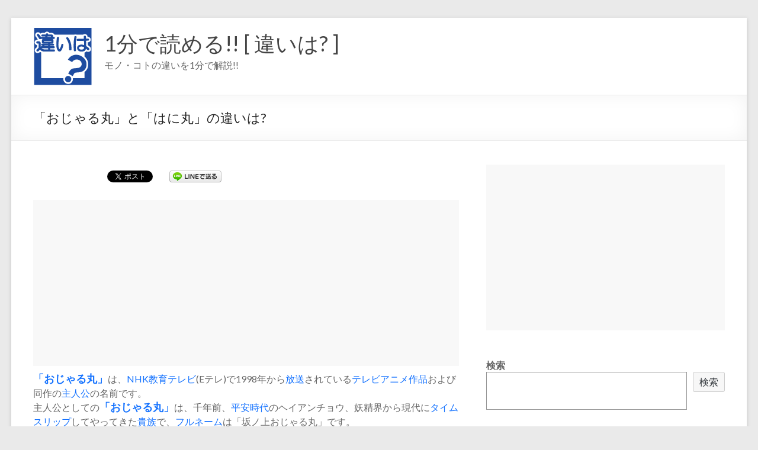

--- FILE ---
content_type: text/html; charset=UTF-8
request_url: https://lowch.com/archives/4961
body_size: 20770
content:
<!DOCTYPE html>
<!--[if IE 7]>
<html class="ie ie7" dir="ltr" lang="ja">
<![endif]-->
<!--[if IE 8]>
<html class="ie ie8" dir="ltr" lang="ja">
<![endif]-->
<!--[if !(IE 7) & !(IE 8)]><!-->
<html dir="ltr" lang="ja">
<!--<![endif]-->
<head>
<meta charset="UTF-8" />
<meta name="viewport" content="width=device-width, initial-scale=1">
<link rel="profile" href="http://gmpg.org/xfn/11" />
<title>「おじゃる丸」と「はに丸」の違いは? | 1分で読める!! [ 違いは? ]</title>
<!-- All in One SEO 4.6.7.1 - aioseo.com -->
<meta name="description" content="「おじゃる丸」は、NHK教育テレビ(Eテレ)で1998年から放送されているテレビアニメ作品および同作の主人公の" />
<meta name="robots" content="max-snippet:-1, max-image-preview:large, max-video-preview:-1" />
<meta name="google-site-verification" content="mEG7eJTtjx6weCCx2M5JVOSVr5kjwdxpPl6nze6q1k4" />
<meta name="keywords" content="nhk,おじゃる丸,はに丸,アニメ,ストーリー,タイムスリップ,テレビ,テレビアニメ,フルネーム,主人公,作品,埴輪,平安時代,幼児,放送,教育,日本語,王子,登場人物,着ぐるみ,砂肝,蛍,言葉,貴族,馬,文学・漫画,映画・放送" />
<link rel="canonical" href="https://lowch.com/archives/4961" />
<meta name="generator" content="All in One SEO (AIOSEO) 4.6.7.1" />
<meta name="google" content="nositelinkssearchbox" />
<script type="application/ld+json" class="aioseo-schema">
{"@context":"https:\/\/schema.org","@graph":[{"@type":"Article","@id":"https:\/\/lowch.com\/archives\/4961#article","name":"\u300c\u304a\u3058\u3083\u308b\u4e38\u300d\u3068\u300c\u306f\u306b\u4e38\u300d\u306e\u9055\u3044\u306f? | 1\u5206\u3067\u8aad\u3081\u308b!! [ \u9055\u3044\u306f? ]","headline":"\u300c\u304a\u3058\u3083\u308b\u4e38\u300d\u3068\u300c\u306f\u306b\u4e38\u300d\u306e\u9055\u3044\u306f?","author":{"@id":"https:\/\/lowch.com\/archives\/author\/lowch#author"},"publisher":{"@id":"https:\/\/lowch.com\/#organization"},"image":{"@type":"ImageObject","url":"https:\/\/lowch.com\/wp-content\/uploads\/2015\/06\/ojyarumaru.jpg","width":700,"height":350},"datePublished":"2015-11-17T00:00:16+09:00","dateModified":"2015-11-14T09:54:32+09:00","inLanguage":"ja","mainEntityOfPage":{"@id":"https:\/\/lowch.com\/archives\/4961#webpage"},"isPartOf":{"@id":"https:\/\/lowch.com\/archives\/4961#webpage"},"articleSection":"\u6587\u5b66\u30fb\u6f2b\u753b, \u6620\u753b\u30fb\u653e\u9001, NHK, \u304a\u3058\u3083\u308b\u4e38, \u306f\u306b\u4e38, \u30a2\u30cb\u30e1, \u30b9\u30c8\u30fc\u30ea\u30fc, \u30bf\u30a4\u30e0\u30b9\u30ea\u30c3\u30d7, \u30c6\u30ec\u30d3, \u30c6\u30ec\u30d3\u30a2\u30cb\u30e1, \u30d5\u30eb\u30cd\u30fc\u30e0, \u4e3b\u4eba\u516c, \u4f5c\u54c1, \u57f4\u8f2a, \u5e73\u5b89\u6642\u4ee3, \u5e7c\u5150, \u653e\u9001, \u6559\u80b2, \u65e5\u672c\u8a9e, \u738b\u5b50, \u767b\u5834\u4eba\u7269, \u7740\u3050\u308b\u307f, \u7802\u809d, \u86cd, \u8a00\u8449, \u8cb4\u65cf, \u99ac"},{"@type":"BreadcrumbList","@id":"https:\/\/lowch.com\/archives\/4961#breadcrumblist","itemListElement":[{"@type":"ListItem","@id":"https:\/\/lowch.com\/#listItem","position":1,"name":"\u5bb6"}]},{"@type":"Organization","@id":"https:\/\/lowch.com\/#organization","name":"1\u5206\u3067\u8aad\u3081\u308b!! [ \u9055\u3044\u306f? ]","description":"\u30e2\u30ce\u30fb\u30b3\u30c8\u306e\u9055\u3044\u30921\u5206\u3067\u89e3\u8aac!!","url":"https:\/\/lowch.com\/","logo":{"@type":"ImageObject","url":"https:\/\/lowch.com\/wp-content\/uploads\/2014\/11\/logo001.gif","@id":"https:\/\/lowch.com\/archives\/4961\/#organizationLogo","width":100,"height":100},"image":{"@id":"https:\/\/lowch.com\/archives\/4961\/#organizationLogo"}},{"@type":"Person","@id":"https:\/\/lowch.com\/archives\/author\/lowch#author","url":"https:\/\/lowch.com\/archives\/author\/lowch","name":"lowch"},{"@type":"WebPage","@id":"https:\/\/lowch.com\/archives\/4961#webpage","url":"https:\/\/lowch.com\/archives\/4961","name":"\u300c\u304a\u3058\u3083\u308b\u4e38\u300d\u3068\u300c\u306f\u306b\u4e38\u300d\u306e\u9055\u3044\u306f? | 1\u5206\u3067\u8aad\u3081\u308b!! [ \u9055\u3044\u306f? ]","description":"\u300c\u304a\u3058\u3083\u308b\u4e38\u300d\u306f\u3001NHK\u6559\u80b2\u30c6\u30ec\u30d3(E\u30c6\u30ec)\u30671998\u5e74\u304b\u3089\u653e\u9001\u3055\u308c\u3066\u3044\u308b\u30c6\u30ec\u30d3\u30a2\u30cb\u30e1\u4f5c\u54c1\u304a\u3088\u3073\u540c\u4f5c\u306e\u4e3b\u4eba\u516c\u306e","inLanguage":"ja","isPartOf":{"@id":"https:\/\/lowch.com\/#website"},"breadcrumb":{"@id":"https:\/\/lowch.com\/archives\/4961#breadcrumblist"},"author":{"@id":"https:\/\/lowch.com\/archives\/author\/lowch#author"},"creator":{"@id":"https:\/\/lowch.com\/archives\/author\/lowch#author"},"image":{"@type":"ImageObject","url":"https:\/\/lowch.com\/wp-content\/uploads\/2015\/06\/ojyarumaru.jpg","@id":"https:\/\/lowch.com\/archives\/4961\/#mainImage","width":700,"height":350},"primaryImageOfPage":{"@id":"https:\/\/lowch.com\/archives\/4961#mainImage"},"datePublished":"2015-11-17T00:00:16+09:00","dateModified":"2015-11-14T09:54:32+09:00"},{"@type":"WebSite","@id":"https:\/\/lowch.com\/#website","url":"https:\/\/lowch.com\/","name":"1\u5206\u3067\u8aad\u3081\u308b!! [ \u9055\u3044\u306f? ]","description":"\u30e2\u30ce\u30fb\u30b3\u30c8\u306e\u9055\u3044\u30921\u5206\u3067\u89e3\u8aac!!","inLanguage":"ja","publisher":{"@id":"https:\/\/lowch.com\/#organization"}}]}
</script>
<!-- All in One SEO -->
<script id="wpp-js" src="https://lowch.com/wp-content/plugins/wordpress-popular-posts/assets/js/wpp.min.js" data-sampling="1" data-sampling-rate="100" data-api-url="https://lowch.com/wp-json/wordpress-popular-posts" data-post-id="4961" data-token="b77c3bc9c0" data-lang="0" data-debug="0" type="text/javascript"></script>
<link rel='dns-prefetch' href='//www.google.com' />
<link rel='dns-prefetch' href='//fonts.googleapis.com' />
<link rel='dns-prefetch' href='//s.w.org' />
<link rel="alternate" type="application/rss+xml" title="1分で読める!! [ 違いは? ] &raquo; フィード" href="https://lowch.com/feed" />
<link rel="alternate" type="application/rss+xml" title="1分で読める!! [ 違いは? ] &raquo; コメントフィード" href="https://lowch.com/comments/feed" />
<link rel="alternate" type="application/rss+xml" title="1分で読める!! [ 違いは? ] &raquo; 「おじゃる丸」と「はに丸」の違いは? のコメントのフィード" href="https://lowch.com/archives/4961/feed" />
<script type="text/javascript">
window._wpemojiSettings = {"baseUrl":"https:\/\/s.w.org\/images\/core\/emoji\/13.1.0\/72x72\/","ext":".png","svgUrl":"https:\/\/s.w.org\/images\/core\/emoji\/13.1.0\/svg\/","svgExt":".svg","source":{"concatemoji":"https:\/\/lowch.com\/wp-includes\/js\/wp-emoji-release.min.js?ver=5.9.10"}};
/*! This file is auto-generated */
!function(e,a,t){var n,r,o,i=a.createElement("canvas"),p=i.getContext&&i.getContext("2d");function s(e,t){var a=String.fromCharCode;p.clearRect(0,0,i.width,i.height),p.fillText(a.apply(this,e),0,0);e=i.toDataURL();return p.clearRect(0,0,i.width,i.height),p.fillText(a.apply(this,t),0,0),e===i.toDataURL()}function c(e){var t=a.createElement("script");t.src=e,t.defer=t.type="text/javascript",a.getElementsByTagName("head")[0].appendChild(t)}for(o=Array("flag","emoji"),t.supports={everything:!0,everythingExceptFlag:!0},r=0;r<o.length;r++)t.supports[o[r]]=function(e){if(!p||!p.fillText)return!1;switch(p.textBaseline="top",p.font="600 32px Arial",e){case"flag":return s([127987,65039,8205,9895,65039],[127987,65039,8203,9895,65039])?!1:!s([55356,56826,55356,56819],[55356,56826,8203,55356,56819])&&!s([55356,57332,56128,56423,56128,56418,56128,56421,56128,56430,56128,56423,56128,56447],[55356,57332,8203,56128,56423,8203,56128,56418,8203,56128,56421,8203,56128,56430,8203,56128,56423,8203,56128,56447]);case"emoji":return!s([10084,65039,8205,55357,56613],[10084,65039,8203,55357,56613])}return!1}(o[r]),t.supports.everything=t.supports.everything&&t.supports[o[r]],"flag"!==o[r]&&(t.supports.everythingExceptFlag=t.supports.everythingExceptFlag&&t.supports[o[r]]);t.supports.everythingExceptFlag=t.supports.everythingExceptFlag&&!t.supports.flag,t.DOMReady=!1,t.readyCallback=function(){t.DOMReady=!0},t.supports.everything||(n=function(){t.readyCallback()},a.addEventListener?(a.addEventListener("DOMContentLoaded",n,!1),e.addEventListener("load",n,!1)):(e.attachEvent("onload",n),a.attachEvent("onreadystatechange",function(){"complete"===a.readyState&&t.readyCallback()})),(n=t.source||{}).concatemoji?c(n.concatemoji):n.wpemoji&&n.twemoji&&(c(n.twemoji),c(n.wpemoji)))}(window,document,window._wpemojiSettings);
</script>
<style type="text/css">
img.wp-smiley,
img.emoji {
display: inline !important;
border: none !important;
box-shadow: none !important;
height: 1em !important;
width: 1em !important;
margin: 0 0.07em !important;
vertical-align: -0.1em !important;
background: none !important;
padding: 0 !important;
}
</style>
<!-- <link rel='stylesheet' id='wp-block-library-css'  href='https://lowch.com/wp-includes/css/dist/block-library/style.min.css?ver=5.9.10' type='text/css' media='all' /> -->
<link rel="stylesheet" type="text/css" href="//lowch.com/wp-content/cache/wpfc-minified/kei0tp4r/60rtx.css" media="all"/>
<style id='wp-block-library-theme-inline-css' type='text/css'>
.wp-block-audio figcaption{color:#555;font-size:13px;text-align:center}.is-dark-theme .wp-block-audio figcaption{color:hsla(0,0%,100%,.65)}.wp-block-code>code{font-family:Menlo,Consolas,monaco,monospace;color:#1e1e1e;padding:.8em 1em;border:1px solid #ddd;border-radius:4px}.wp-block-embed figcaption{color:#555;font-size:13px;text-align:center}.is-dark-theme .wp-block-embed figcaption{color:hsla(0,0%,100%,.65)}.blocks-gallery-caption{color:#555;font-size:13px;text-align:center}.is-dark-theme .blocks-gallery-caption{color:hsla(0,0%,100%,.65)}.wp-block-image figcaption{color:#555;font-size:13px;text-align:center}.is-dark-theme .wp-block-image figcaption{color:hsla(0,0%,100%,.65)}.wp-block-pullquote{border-top:4px solid;border-bottom:4px solid;margin-bottom:1.75em;color:currentColor}.wp-block-pullquote__citation,.wp-block-pullquote cite,.wp-block-pullquote footer{color:currentColor;text-transform:uppercase;font-size:.8125em;font-style:normal}.wp-block-quote{border-left:.25em solid;margin:0 0 1.75em;padding-left:1em}.wp-block-quote cite,.wp-block-quote footer{color:currentColor;font-size:.8125em;position:relative;font-style:normal}.wp-block-quote.has-text-align-right{border-left:none;border-right:.25em solid;padding-left:0;padding-right:1em}.wp-block-quote.has-text-align-center{border:none;padding-left:0}.wp-block-quote.is-large,.wp-block-quote.is-style-large,.wp-block-quote.is-style-plain{border:none}.wp-block-search .wp-block-search__label{font-weight:700}.wp-block-group:where(.has-background){padding:1.25em 2.375em}.wp-block-separator{border:none;border-bottom:2px solid;margin-left:auto;margin-right:auto;opacity:.4}.wp-block-separator:not(.is-style-wide):not(.is-style-dots){width:100px}.wp-block-separator.has-background:not(.is-style-dots){border-bottom:none;height:1px}.wp-block-separator.has-background:not(.is-style-wide):not(.is-style-dots){height:2px}.wp-block-table thead{border-bottom:3px solid}.wp-block-table tfoot{border-top:3px solid}.wp-block-table td,.wp-block-table th{padding:.5em;border:1px solid;word-break:normal}.wp-block-table figcaption{color:#555;font-size:13px;text-align:center}.is-dark-theme .wp-block-table figcaption{color:hsla(0,0%,100%,.65)}.wp-block-video figcaption{color:#555;font-size:13px;text-align:center}.is-dark-theme .wp-block-video figcaption{color:hsla(0,0%,100%,.65)}.wp-block-template-part.has-background{padding:1.25em 2.375em;margin-top:0;margin-bottom:0}
</style>
<style id='global-styles-inline-css' type='text/css'>
body{--wp--preset--color--black: #000000;--wp--preset--color--cyan-bluish-gray: #abb8c3;--wp--preset--color--white: #ffffff;--wp--preset--color--pale-pink: #f78da7;--wp--preset--color--vivid-red: #cf2e2e;--wp--preset--color--luminous-vivid-orange: #ff6900;--wp--preset--color--luminous-vivid-amber: #fcb900;--wp--preset--color--light-green-cyan: #7bdcb5;--wp--preset--color--vivid-green-cyan: #00d084;--wp--preset--color--pale-cyan-blue: #8ed1fc;--wp--preset--color--vivid-cyan-blue: #0693e3;--wp--preset--color--vivid-purple: #9b51e0;--wp--preset--gradient--vivid-cyan-blue-to-vivid-purple: linear-gradient(135deg,rgba(6,147,227,1) 0%,rgb(155,81,224) 100%);--wp--preset--gradient--light-green-cyan-to-vivid-green-cyan: linear-gradient(135deg,rgb(122,220,180) 0%,rgb(0,208,130) 100%);--wp--preset--gradient--luminous-vivid-amber-to-luminous-vivid-orange: linear-gradient(135deg,rgba(252,185,0,1) 0%,rgba(255,105,0,1) 100%);--wp--preset--gradient--luminous-vivid-orange-to-vivid-red: linear-gradient(135deg,rgba(255,105,0,1) 0%,rgb(207,46,46) 100%);--wp--preset--gradient--very-light-gray-to-cyan-bluish-gray: linear-gradient(135deg,rgb(238,238,238) 0%,rgb(169,184,195) 100%);--wp--preset--gradient--cool-to-warm-spectrum: linear-gradient(135deg,rgb(74,234,220) 0%,rgb(151,120,209) 20%,rgb(207,42,186) 40%,rgb(238,44,130) 60%,rgb(251,105,98) 80%,rgb(254,248,76) 100%);--wp--preset--gradient--blush-light-purple: linear-gradient(135deg,rgb(255,206,236) 0%,rgb(152,150,240) 100%);--wp--preset--gradient--blush-bordeaux: linear-gradient(135deg,rgb(254,205,165) 0%,rgb(254,45,45) 50%,rgb(107,0,62) 100%);--wp--preset--gradient--luminous-dusk: linear-gradient(135deg,rgb(255,203,112) 0%,rgb(199,81,192) 50%,rgb(65,88,208) 100%);--wp--preset--gradient--pale-ocean: linear-gradient(135deg,rgb(255,245,203) 0%,rgb(182,227,212) 50%,rgb(51,167,181) 100%);--wp--preset--gradient--electric-grass: linear-gradient(135deg,rgb(202,248,128) 0%,rgb(113,206,126) 100%);--wp--preset--gradient--midnight: linear-gradient(135deg,rgb(2,3,129) 0%,rgb(40,116,252) 100%);--wp--preset--duotone--dark-grayscale: url('#wp-duotone-dark-grayscale');--wp--preset--duotone--grayscale: url('#wp-duotone-grayscale');--wp--preset--duotone--purple-yellow: url('#wp-duotone-purple-yellow');--wp--preset--duotone--blue-red: url('#wp-duotone-blue-red');--wp--preset--duotone--midnight: url('#wp-duotone-midnight');--wp--preset--duotone--magenta-yellow: url('#wp-duotone-magenta-yellow');--wp--preset--duotone--purple-green: url('#wp-duotone-purple-green');--wp--preset--duotone--blue-orange: url('#wp-duotone-blue-orange');--wp--preset--font-size--small: 13px;--wp--preset--font-size--medium: 20px;--wp--preset--font-size--large: 36px;--wp--preset--font-size--x-large: 42px;}.has-black-color{color: var(--wp--preset--color--black) !important;}.has-cyan-bluish-gray-color{color: var(--wp--preset--color--cyan-bluish-gray) !important;}.has-white-color{color: var(--wp--preset--color--white) !important;}.has-pale-pink-color{color: var(--wp--preset--color--pale-pink) !important;}.has-vivid-red-color{color: var(--wp--preset--color--vivid-red) !important;}.has-luminous-vivid-orange-color{color: var(--wp--preset--color--luminous-vivid-orange) !important;}.has-luminous-vivid-amber-color{color: var(--wp--preset--color--luminous-vivid-amber) !important;}.has-light-green-cyan-color{color: var(--wp--preset--color--light-green-cyan) !important;}.has-vivid-green-cyan-color{color: var(--wp--preset--color--vivid-green-cyan) !important;}.has-pale-cyan-blue-color{color: var(--wp--preset--color--pale-cyan-blue) !important;}.has-vivid-cyan-blue-color{color: var(--wp--preset--color--vivid-cyan-blue) !important;}.has-vivid-purple-color{color: var(--wp--preset--color--vivid-purple) !important;}.has-black-background-color{background-color: var(--wp--preset--color--black) !important;}.has-cyan-bluish-gray-background-color{background-color: var(--wp--preset--color--cyan-bluish-gray) !important;}.has-white-background-color{background-color: var(--wp--preset--color--white) !important;}.has-pale-pink-background-color{background-color: var(--wp--preset--color--pale-pink) !important;}.has-vivid-red-background-color{background-color: var(--wp--preset--color--vivid-red) !important;}.has-luminous-vivid-orange-background-color{background-color: var(--wp--preset--color--luminous-vivid-orange) !important;}.has-luminous-vivid-amber-background-color{background-color: var(--wp--preset--color--luminous-vivid-amber) !important;}.has-light-green-cyan-background-color{background-color: var(--wp--preset--color--light-green-cyan) !important;}.has-vivid-green-cyan-background-color{background-color: var(--wp--preset--color--vivid-green-cyan) !important;}.has-pale-cyan-blue-background-color{background-color: var(--wp--preset--color--pale-cyan-blue) !important;}.has-vivid-cyan-blue-background-color{background-color: var(--wp--preset--color--vivid-cyan-blue) !important;}.has-vivid-purple-background-color{background-color: var(--wp--preset--color--vivid-purple) !important;}.has-black-border-color{border-color: var(--wp--preset--color--black) !important;}.has-cyan-bluish-gray-border-color{border-color: var(--wp--preset--color--cyan-bluish-gray) !important;}.has-white-border-color{border-color: var(--wp--preset--color--white) !important;}.has-pale-pink-border-color{border-color: var(--wp--preset--color--pale-pink) !important;}.has-vivid-red-border-color{border-color: var(--wp--preset--color--vivid-red) !important;}.has-luminous-vivid-orange-border-color{border-color: var(--wp--preset--color--luminous-vivid-orange) !important;}.has-luminous-vivid-amber-border-color{border-color: var(--wp--preset--color--luminous-vivid-amber) !important;}.has-light-green-cyan-border-color{border-color: var(--wp--preset--color--light-green-cyan) !important;}.has-vivid-green-cyan-border-color{border-color: var(--wp--preset--color--vivid-green-cyan) !important;}.has-pale-cyan-blue-border-color{border-color: var(--wp--preset--color--pale-cyan-blue) !important;}.has-vivid-cyan-blue-border-color{border-color: var(--wp--preset--color--vivid-cyan-blue) !important;}.has-vivid-purple-border-color{border-color: var(--wp--preset--color--vivid-purple) !important;}.has-vivid-cyan-blue-to-vivid-purple-gradient-background{background: var(--wp--preset--gradient--vivid-cyan-blue-to-vivid-purple) !important;}.has-light-green-cyan-to-vivid-green-cyan-gradient-background{background: var(--wp--preset--gradient--light-green-cyan-to-vivid-green-cyan) !important;}.has-luminous-vivid-amber-to-luminous-vivid-orange-gradient-background{background: var(--wp--preset--gradient--luminous-vivid-amber-to-luminous-vivid-orange) !important;}.has-luminous-vivid-orange-to-vivid-red-gradient-background{background: var(--wp--preset--gradient--luminous-vivid-orange-to-vivid-red) !important;}.has-very-light-gray-to-cyan-bluish-gray-gradient-background{background: var(--wp--preset--gradient--very-light-gray-to-cyan-bluish-gray) !important;}.has-cool-to-warm-spectrum-gradient-background{background: var(--wp--preset--gradient--cool-to-warm-spectrum) !important;}.has-blush-light-purple-gradient-background{background: var(--wp--preset--gradient--blush-light-purple) !important;}.has-blush-bordeaux-gradient-background{background: var(--wp--preset--gradient--blush-bordeaux) !important;}.has-luminous-dusk-gradient-background{background: var(--wp--preset--gradient--luminous-dusk) !important;}.has-pale-ocean-gradient-background{background: var(--wp--preset--gradient--pale-ocean) !important;}.has-electric-grass-gradient-background{background: var(--wp--preset--gradient--electric-grass) !important;}.has-midnight-gradient-background{background: var(--wp--preset--gradient--midnight) !important;}.has-small-font-size{font-size: var(--wp--preset--font-size--small) !important;}.has-medium-font-size{font-size: var(--wp--preset--font-size--medium) !important;}.has-large-font-size{font-size: var(--wp--preset--font-size--large) !important;}.has-x-large-font-size{font-size: var(--wp--preset--font-size--x-large) !important;}
</style>
<!-- <link rel='stylesheet' id='contact-form-7-css'  href='https://lowch.com/wp-content/plugins/contact-form-7/includes/css/styles.css?ver=5.6.4' type='text/css' media='all' /> -->
<!-- <link rel='stylesheet' id='wordpress-popular-posts-css-css'  href='https://lowch.com/wp-content/plugins/wordpress-popular-posts/assets/css/wpp.css?ver=7.0.1' type='text/css' media='all' /> -->
<!-- <link rel='stylesheet' id='spacious_style-css'  href='https://lowch.com/wp-content/themes/spacious/style.css?ver=5.9.10' type='text/css' media='all' /> -->
<link rel="stylesheet" type="text/css" href="//lowch.com/wp-content/cache/wpfc-minified/jqd7zg7x/eabp.css" media="all"/>
<style id='spacious_style-inline-css' type='text/css'>
.previous a:hover, .next a:hover, a, #site-title a:hover, .main-navigation ul li.current_page_item a, .main-navigation ul li:hover > a, .main-navigation ul li ul li a:hover, .main-navigation ul li ul li:hover > a, .main-navigation ul li.current-menu-item ul li a:hover, .main-navigation ul li:hover > .sub-toggle, .main-navigation a:hover, .main-navigation ul li.current-menu-item a, .main-navigation ul li.current_page_ancestor a, .main-navigation ul li.current-menu-ancestor a, .main-navigation ul li.current_page_item a, .main-navigation ul li:hover > a, .small-menu a:hover, .small-menu ul li.current-menu-item a, .small-menu ul li.current_page_ancestor a, .small-menu ul li.current-menu-ancestor a, .small-menu ul li.current_page_item a, .small-menu ul li:hover > a, .breadcrumb a:hover, .tg-one-half .widget-title a:hover, .tg-one-third .widget-title a:hover, .tg-one-fourth .widget-title a:hover, .pagination a span:hover, #content .comments-area a.comment-permalink:hover, .comments-area .comment-author-link a:hover, .comment .comment-reply-link:hover, .nav-previous a:hover, .nav-next a:hover, #wp-calendar #today, .footer-widgets-area a:hover, .footer-socket-wrapper .copyright a:hover, .read-more, .more-link, .post .entry-title a:hover, .page .entry-title a:hover, .post .entry-meta a:hover, .type-page .entry-meta a:hover, .single #content .tags a:hover, .widget_testimonial .testimonial-icon:before, .header-action .search-wrapper:hover .fa{color:#1472ff;}.spacious-button, input[type="reset"], input[type="button"], input[type="submit"], button, #featured-slider .slider-read-more-button, #controllers a:hover, #controllers a.active, .pagination span ,.site-header .menu-toggle:hover, .call-to-action-button, .comments-area .comment-author-link span, a#back-top:before, .post .entry-meta .read-more-link, a#scroll-up, .search-form span, .main-navigation .tg-header-button-wrap.button-one a{background-color:#1472ff;}.main-small-navigation li:hover, .main-small-navigation ul > .current_page_item, .main-small-navigation ul > .current-menu-item, .spacious-woocommerce-cart-views .cart-value{background:#1472ff;}.main-navigation ul li ul, .widget_testimonial .testimonial-post{border-top-color:#1472ff;}blockquote, .call-to-action-content-wrapper{border-left-color:#1472ff;}.site-header .menu-toggle:hover.entry-meta a.read-more:hover,#featured-slider .slider-read-more-button:hover,.call-to-action-button:hover,.entry-meta .read-more-link:hover,.spacious-button:hover, input[type="reset"]:hover, input[type="button"]:hover, input[type="submit"]:hover, button:hover{background:#0040cd;}.pagination a span:hover, .main-navigation .tg-header-button-wrap.button-one a{border-color:#1472ff;}.widget-title span{border-bottom-color:#1472ff;}.widget_service_block a.more-link:hover, .widget_featured_single_post a.read-more:hover,#secondary a:hover,logged-in-as:hover  a,.single-page p a:hover{color:#0040cd;}.main-navigation .tg-header-button-wrap.button-one a:hover{background-color:#0040cd;}
</style>
<!-- <link rel='stylesheet' id='spacious-genericons-css'  href='https://lowch.com/wp-content/themes/spacious/genericons/genericons.css?ver=3.3.1' type='text/css' media='all' /> -->
<!-- <link rel='stylesheet' id='spacious-font-awesome-css'  href='https://lowch.com/wp-content/themes/spacious/font-awesome/css/font-awesome.min.css?ver=4.7.0' type='text/css' media='all' /> -->
<link rel="stylesheet" type="text/css" href="//lowch.com/wp-content/cache/wpfc-minified/7uyl2q2u/60rtx.css" media="all"/>
<link rel='stylesheet' id='spacious_googlefonts-css'  href='//fonts.googleapis.com/css?family=Lato&#038;ver=1.9.3' type='text/css' media='all' />
<!-- <link rel='stylesheet' id='fancybox-css'  href='https://lowch.com/wp-content/plugins/easy-fancybox/fancybox/1.5.4/jquery.fancybox.min.css?ver=5.9.10' type='text/css' media='screen' /> -->
<link rel="stylesheet" type="text/css" href="//lowch.com/wp-content/cache/wpfc-minified/8ihlscb3/e87am.css" media="screen"/>
<!-- <link rel='stylesheet' id='tablepress-default-css'  href='https://lowch.com/wp-content/plugins/tablepress/css/build/default.css?ver=2.1.8' type='text/css' media='all' /> -->
<!-- <link rel='stylesheet' id='amazonjs-css'  href='https://lowch.com/wp-content/plugins/amazonjs/css/amazonjs.css?ver=0.10' type='text/css' media='all' /> -->
<script src='//lowch.com/wp-content/cache/wpfc-minified/kbijuxqh/fjc7d.js' type="text/javascript"></script>
<!-- <script type='text/javascript' src='https://lowch.com/wp-includes/js/jquery/jquery.min.js?ver=3.6.0' id='jquery-core-js'></script> -->
<!-- <script type='text/javascript' src='https://lowch.com/wp-includes/js/jquery/jquery-migrate.min.js?ver=3.3.2' id='jquery-migrate-js'></script> -->
<script type='text/javascript' id='jquery-js-after'>
jQuery(document).ready(function() {
jQuery(".0beb518d445fbee2aea03daa1453143e").click(function() {
jQuery.post(
"https://lowch.com/wp-admin/admin-ajax.php", {
"action": "quick_adsense_onpost_ad_click",
"quick_adsense_onpost_ad_index": jQuery(this).attr("data-index"),
"quick_adsense_nonce": "abb9f19bb8",
}, function(response) { }
);
});
});
</script>
<script src='//lowch.com/wp-content/cache/wpfc-minified/l9trd151/bqo59.js' type="text/javascript"></script>
<!-- <script type='text/javascript' src='https://lowch.com/wp-content/themes/spacious/js/spacious-custom.js?ver=5.9.10' id='spacious-custom-js'></script> -->
<!--[if lte IE 8]>
<script type='text/javascript' src='https://lowch.com/wp-content/themes/spacious/js/html5shiv.min.js?ver=5.9.10' id='html5-js'></script>
<![endif]-->
<link rel="https://api.w.org/" href="https://lowch.com/wp-json/" /><link rel="alternate" type="application/json" href="https://lowch.com/wp-json/wp/v2/posts/4961" /><link rel="EditURI" type="application/rsd+xml" title="RSD" href="https://lowch.com/xmlrpc.php?rsd" />
<link rel="wlwmanifest" type="application/wlwmanifest+xml" href="https://lowch.com/wp-includes/wlwmanifest.xml" /> 
<meta name="generator" content="WordPress 5.9.10" />
<link rel='shortlink' href='https://lowch.com/?p=4961' />
<link rel="alternate" type="application/json+oembed" href="https://lowch.com/wp-json/oembed/1.0/embed?url=https%3A%2F%2Flowch.com%2Farchives%2F4961" />
<link rel="alternate" type="text/xml+oembed" href="https://lowch.com/wp-json/oembed/1.0/embed?url=https%3A%2F%2Flowch.com%2Farchives%2F4961&#038;format=xml" />
<script data-ad-client="ca-pub-9534453265623806" async src="https://pagead2.googlesyndication.com/pagead/js/adsbygoogle.js"></script><script type="text/javascript">
window._wp_rp_static_base_url = 'https://wprp.zemanta.com/static/';
window._wp_rp_wp_ajax_url = "https://lowch.com/wp-admin/admin-ajax.php";
window._wp_rp_plugin_version = '3.6.4';
window._wp_rp_post_id = '4961';
window._wp_rp_num_rel_posts = '20';
window._wp_rp_thumbnails = true;
window._wp_rp_post_title = '%E3%80%8C%E3%81%8A%E3%81%98%E3%82%83%E3%82%8B%E4%B8%B8%E3%80%8D%E3%81%A8%E3%80%8C%E3%81%AF%E3%81%AB%E4%B8%B8%E3%80%8D%E3%81%AE%E9%81%95%E3%81%84%E3%81%AF%3F';
window._wp_rp_post_tags = ['%E5%B9%B3%E5%AE%89%E6%99%82%E4%BB%A3', '%E7%8E%8B%E5%AD%90', '%E8%A8%80%E8%91%89', 'nhk', '%E3%82%BF%E3%82%A4%E3%83%A0%E3%82%B9%E3%83%AA%E3%83%83%E3%83%97', '%E4%BD%9C%E5%93%81', '%E6%95%99%E8%82%B2', '%E7%A0%82%E8%82%9D', '%E3%82%A2%E3%83%8B%E3%83%A1', '%E3%83%95%E3%83%AB%E3%83%8D%E3%83%BC%E3%83%A0', '%E5%B9%BC%E5%85%90', '%E7%99%BB%E5%A0%B4%E4%BA%BA%E7%89%A9', '%E8%B2%B4%E6%97%8F', '%E3%81%8A%E3%81%98%E3%82%83%E3%82%8B%E4%B8%B8', '%E3%83%86%E3%83%AC%E3%83%93', '%E5%9F%B4%E8%BC%AA', '%E6%97%A5%E6%9C%AC%E8%AA%9E', '%E8%9B%8D', '%E3%82%B9%E3%83%88%E3%83%BC%E3%83%AA%E3%83%BC', '%E4%B8%BB%E4%BA%BA%E5%85%AC', '%E6%94%BE%E9%80%81', '%E7%9D%80%E3%81%90%E3%82%8B%E3%81%BF', '%E9%A6%AC', '%E3%81%AF%E3%81%AB%E4%B8%B8', '%E3%83%86%E3%83%AC%E3%83%93%E3%82%A2%E3%83%8B%E3%83%A1', '%E6%96%87%E5%AD%A6%E3%83%BB%E6%BC%AB%E7%94%BB', '%E6%98%A0%E7%94%BB%E3%83%BB%E6%94%BE%E9%80%81', 'aa', 'ap', 'alt', 'wikipedia'];
window._wp_rp_promoted_content = true;
</script>
<!-- <link rel="stylesheet" href="https://lowch.com/wp-content/plugins/wordpress-23-related-posts-plugin/static/themes/modern.css?version=3.6.4" /> -->
<link rel="stylesheet" type="text/css" href="//lowch.com/wp-content/cache/wpfc-minified/e2yuz8gp/e87yi.css" media="all"/>
<style id="wpp-loading-animation-styles">@-webkit-keyframes bgslide{from{background-position-x:0}to{background-position-x:-200%}}@keyframes bgslide{from{background-position-x:0}to{background-position-x:-200%}}.wpp-widget-block-placeholder,.wpp-shortcode-placeholder{margin:0 auto;width:60px;height:3px;background:#dd3737;background:linear-gradient(90deg,#dd3737 0%,#571313 10%,#dd3737 100%);background-size:200% auto;border-radius:3px;-webkit-animation:bgslide 1s infinite linear;animation:bgslide 1s infinite linear}</style>
<link rel="pingback" href="https://lowch.com/xmlrpc.php"><!-- All in one Favicon 4.8 --><link rel="icon" href="https://lowch.com/wp-content/uploads/2014/11/logo0011.gif" type="image/gif"/>
<link rel="shortcut icon" href="https://lowch.com/wp-content/uploads/2014/11/favicon16.ico" />
<style>.simplemap img{max-width:none !important;padding:0 !important;margin:0 !important;}.staticmap,.staticmap img{max-width:100% !important;height:auto !important;}.simplemap .simplemap-content{display:none;}</style>
<!-- BEGIN: WP Social Bookmarking Light HEAD --><script>
(function (d, s, id) {
var js, fjs = d.getElementsByTagName(s)[0];
if (d.getElementById(id)) return;
js = d.createElement(s);
js.id = id;
js.src = "//connect.facebook.net/ja_JP/sdk.js#xfbml=1&version=v2.7";
fjs.parentNode.insertBefore(js, fjs);
}(document, 'script', 'facebook-jssdk'));
</script>
<style type="text/css">.wp_social_bookmarking_light{
border: 0 !important;
padding: 10px 0 20px 0 !important;
margin: 0 !important;
}
.wp_social_bookmarking_light div{
float: left !important;
border: 0 !important;
padding: 0 !important;
margin: 0 5px 0px 0 !important;
min-height: 30px !important;
line-height: 18px !important;
text-indent: 0 !important;
}
.wp_social_bookmarking_light img{
border: 0 !important;
padding: 0;
margin: 0;
vertical-align: top !important;
}
.wp_social_bookmarking_light_clear{
clear: both !important;
}
#fb-root{
display: none;
}
.wsbl_twitter{
width: 100px;
}
.wsbl_facebook_like iframe{
max-width: none !important;
}
</style>
<!-- END: WP Social Bookmarking Light HEAD -->
<!-- Google tag (gtag.js) -->
<script async src="https://www.googletagmanager.com/gtag/js?id=G-ERFFVTD24C"></script>
<script>
window.dataLayer = window.dataLayer || [];
function gtag(){dataLayer.push(arguments);}
gtag('js', new Date());
gtag('config', 'G-ERFFVTD24C');
</script>		<style type="text/css"> blockquote { border-left: 3px solid #1472ff; }
.spacious-button, input[type="reset"], input[type="button"], input[type="submit"], button { background-color: #1472ff; }
.previous a:hover, .next a:hover { 	color: #1472ff; }
a { color: #1472ff; }
#site-title a:hover { color: #1472ff; }
.main-navigation ul li.current_page_item a, .main-navigation ul li:hover > a { color: #1472ff; }
.main-navigation ul li ul { border-top: 1px solid #1472ff; }
.main-navigation ul li ul li a:hover, .main-navigation ul li ul li:hover > a, .main-navigation ul li.current-menu-item ul li a:hover, .main-navigation ul li:hover > .sub-toggle { color: #1472ff; }
.site-header .menu-toggle:hover.entry-meta a.read-more:hover,#featured-slider .slider-read-more-button:hover,.call-to-action-button:hover,.entry-meta .read-more-link:hover,.spacious-button:hover, input[type="reset"]:hover, input[type="button"]:hover, input[type="submit"]:hover, button:hover { background: #0040cd; }
.main-small-navigation li:hover { background: #1472ff; }
.main-small-navigation ul > .current_page_item, .main-small-navigation ul > .current-menu-item { background: #1472ff; }
.main-navigation a:hover, .main-navigation ul li.current-menu-item a, .main-navigation ul li.current_page_ancestor a, .main-navigation ul li.current-menu-ancestor a, .main-navigation ul li.current_page_item a, .main-navigation ul li:hover > a  { color: #1472ff; }
.small-menu a:hover, .small-menu ul li.current-menu-item a, .small-menu ul li.current_page_ancestor a, .small-menu ul li.current-menu-ancestor a, .small-menu ul li.current_page_item a, .small-menu ul li:hover > a { color: #1472ff; }
#featured-slider .slider-read-more-button { background-color: #1472ff; }
#controllers a:hover, #controllers a.active { background-color: #1472ff; color: #1472ff; }
.widget_service_block a.more-link:hover, .widget_featured_single_post a.read-more:hover,#secondary a:hover,logged-in-as:hover  a,.single-page p a:hover{ color: #0040cd; }
.breadcrumb a:hover { color: #1472ff; }
.tg-one-half .widget-title a:hover, .tg-one-third .widget-title a:hover, .tg-one-fourth .widget-title a:hover { color: #1472ff; }
.pagination span ,.site-header .menu-toggle:hover{ background-color: #1472ff; }
.pagination a span:hover { color: #1472ff; border-color: #1472ff; }
.widget_testimonial .testimonial-post { border-color: #1472ff #EAEAEA #EAEAEA #EAEAEA; }
.call-to-action-content-wrapper { border-color: #EAEAEA #EAEAEA #EAEAEA #1472ff; }
.call-to-action-button { background-color: #1472ff; }
#content .comments-area a.comment-permalink:hover { color: #1472ff; }
.comments-area .comment-author-link a:hover { color: #1472ff; }
.comments-area .comment-author-link span { background-color: #1472ff; }
.comment .comment-reply-link:hover { color: #1472ff; }
.nav-previous a:hover, .nav-next a:hover { color: #1472ff; }
#wp-calendar #today { color: #1472ff; }
.widget-title span { border-bottom: 2px solid #1472ff; }
.footer-widgets-area a:hover { color: #1472ff !important; }
.footer-socket-wrapper .copyright a:hover { color: #1472ff; }
a#back-top:before { background-color: #1472ff; }
.read-more, .more-link { color: #1472ff; }
.post .entry-title a:hover, .page .entry-title a:hover { color: #1472ff; }
.post .entry-meta .read-more-link { background-color: #1472ff; }
.post .entry-meta a:hover, .type-page .entry-meta a:hover { color: #1472ff; }
.single #content .tags a:hover { color: #1472ff; }
.widget_testimonial .testimonial-icon:before { color: #1472ff; }
a#scroll-up { background-color: #1472ff; }
.search-form span { background-color: #1472ff; }.header-action .search-wrapper:hover .fa{ color: #1472ff} .spacious-woocommerce-cart-views .cart-value { background:#1472ff}.main-navigation .tg-header-button-wrap.button-one a{background-color:#1472ff} .main-navigation .tg-header-button-wrap.button-one a{border-color:#1472ff}.main-navigation .tg-header-button-wrap.button-one a:hover{background-color:#0040cd}.main-navigation .tg-header-button-wrap.button-one a:hover{border-color:#0040cd}</style>
<style type="text/css" id="wp-custom-css">
.grecaptcha-badge { visibility: hidden; }
h3.ketsuron{
margin: 10px 5px 0px 5px;
color:#1472ff;
font-size:120%;
font-weight:bold;
line-height:120%;
}
p.line{
margin: 0px 5px 0px 5px;
pading: 0px;
border-bottom: 5px solid #1472ff;
}
b{
color:#1472ff;
font-size:110%;
}
* {
font-family: Quicksand, 游ゴシック体, 'Yu Gothic', YuGothic, 'ヒラギノ角ゴシック Pro', 'Hiragino Kaku Gothic Pro', メイリオ, Meiryo, Osaka, 'ＭＳ Ｐゴシック', 'MS PGothic', sans-serif;
}
.gmap {
position: relative;
padding-bottom: 56.25%;
padding-top: 30px;
margin-bottom: 30px;
height: 0;
overflow: hidden;
}
.gmap iframe,
.gmap object,
.gmap embed {
position: absolute;
top: 0;
left: 0;
width: 100%;
height: 100%;
}
</style>
</head>
<body class="post-template-default single single-post postid-4961 single-format-standard custom-background wp-custom-logo wp-embed-responsive  narrow-1218">
<svg xmlns="http://www.w3.org/2000/svg" viewBox="0 0 0 0" width="0" height="0" focusable="false" role="none" style="visibility: hidden; position: absolute; left: -9999px; overflow: hidden;" ><defs><filter id="wp-duotone-dark-grayscale"><feColorMatrix color-interpolation-filters="sRGB" type="matrix" values=" .299 .587 .114 0 0 .299 .587 .114 0 0 .299 .587 .114 0 0 .299 .587 .114 0 0 " /><feComponentTransfer color-interpolation-filters="sRGB" ><feFuncR type="table" tableValues="0 0.49803921568627" /><feFuncG type="table" tableValues="0 0.49803921568627" /><feFuncB type="table" tableValues="0 0.49803921568627" /><feFuncA type="table" tableValues="1 1" /></feComponentTransfer><feComposite in2="SourceGraphic" operator="in" /></filter></defs></svg><svg xmlns="http://www.w3.org/2000/svg" viewBox="0 0 0 0" width="0" height="0" focusable="false" role="none" style="visibility: hidden; position: absolute; left: -9999px; overflow: hidden;" ><defs><filter id="wp-duotone-grayscale"><feColorMatrix color-interpolation-filters="sRGB" type="matrix" values=" .299 .587 .114 0 0 .299 .587 .114 0 0 .299 .587 .114 0 0 .299 .587 .114 0 0 " /><feComponentTransfer color-interpolation-filters="sRGB" ><feFuncR type="table" tableValues="0 1" /><feFuncG type="table" tableValues="0 1" /><feFuncB type="table" tableValues="0 1" /><feFuncA type="table" tableValues="1 1" /></feComponentTransfer><feComposite in2="SourceGraphic" operator="in" /></filter></defs></svg><svg xmlns="http://www.w3.org/2000/svg" viewBox="0 0 0 0" width="0" height="0" focusable="false" role="none" style="visibility: hidden; position: absolute; left: -9999px; overflow: hidden;" ><defs><filter id="wp-duotone-purple-yellow"><feColorMatrix color-interpolation-filters="sRGB" type="matrix" values=" .299 .587 .114 0 0 .299 .587 .114 0 0 .299 .587 .114 0 0 .299 .587 .114 0 0 " /><feComponentTransfer color-interpolation-filters="sRGB" ><feFuncR type="table" tableValues="0.54901960784314 0.98823529411765" /><feFuncG type="table" tableValues="0 1" /><feFuncB type="table" tableValues="0.71764705882353 0.25490196078431" /><feFuncA type="table" tableValues="1 1" /></feComponentTransfer><feComposite in2="SourceGraphic" operator="in" /></filter></defs></svg><svg xmlns="http://www.w3.org/2000/svg" viewBox="0 0 0 0" width="0" height="0" focusable="false" role="none" style="visibility: hidden; position: absolute; left: -9999px; overflow: hidden;" ><defs><filter id="wp-duotone-blue-red"><feColorMatrix color-interpolation-filters="sRGB" type="matrix" values=" .299 .587 .114 0 0 .299 .587 .114 0 0 .299 .587 .114 0 0 .299 .587 .114 0 0 " /><feComponentTransfer color-interpolation-filters="sRGB" ><feFuncR type="table" tableValues="0 1" /><feFuncG type="table" tableValues="0 0.27843137254902" /><feFuncB type="table" tableValues="0.5921568627451 0.27843137254902" /><feFuncA type="table" tableValues="1 1" /></feComponentTransfer><feComposite in2="SourceGraphic" operator="in" /></filter></defs></svg><svg xmlns="http://www.w3.org/2000/svg" viewBox="0 0 0 0" width="0" height="0" focusable="false" role="none" style="visibility: hidden; position: absolute; left: -9999px; overflow: hidden;" ><defs><filter id="wp-duotone-midnight"><feColorMatrix color-interpolation-filters="sRGB" type="matrix" values=" .299 .587 .114 0 0 .299 .587 .114 0 0 .299 .587 .114 0 0 .299 .587 .114 0 0 " /><feComponentTransfer color-interpolation-filters="sRGB" ><feFuncR type="table" tableValues="0 0" /><feFuncG type="table" tableValues="0 0.64705882352941" /><feFuncB type="table" tableValues="0 1" /><feFuncA type="table" tableValues="1 1" /></feComponentTransfer><feComposite in2="SourceGraphic" operator="in" /></filter></defs></svg><svg xmlns="http://www.w3.org/2000/svg" viewBox="0 0 0 0" width="0" height="0" focusable="false" role="none" style="visibility: hidden; position: absolute; left: -9999px; overflow: hidden;" ><defs><filter id="wp-duotone-magenta-yellow"><feColorMatrix color-interpolation-filters="sRGB" type="matrix" values=" .299 .587 .114 0 0 .299 .587 .114 0 0 .299 .587 .114 0 0 .299 .587 .114 0 0 " /><feComponentTransfer color-interpolation-filters="sRGB" ><feFuncR type="table" tableValues="0.78039215686275 1" /><feFuncG type="table" tableValues="0 0.94901960784314" /><feFuncB type="table" tableValues="0.35294117647059 0.47058823529412" /><feFuncA type="table" tableValues="1 1" /></feComponentTransfer><feComposite in2="SourceGraphic" operator="in" /></filter></defs></svg><svg xmlns="http://www.w3.org/2000/svg" viewBox="0 0 0 0" width="0" height="0" focusable="false" role="none" style="visibility: hidden; position: absolute; left: -9999px; overflow: hidden;" ><defs><filter id="wp-duotone-purple-green"><feColorMatrix color-interpolation-filters="sRGB" type="matrix" values=" .299 .587 .114 0 0 .299 .587 .114 0 0 .299 .587 .114 0 0 .299 .587 .114 0 0 " /><feComponentTransfer color-interpolation-filters="sRGB" ><feFuncR type="table" tableValues="0.65098039215686 0.40392156862745" /><feFuncG type="table" tableValues="0 1" /><feFuncB type="table" tableValues="0.44705882352941 0.4" /><feFuncA type="table" tableValues="1 1" /></feComponentTransfer><feComposite in2="SourceGraphic" operator="in" /></filter></defs></svg><svg xmlns="http://www.w3.org/2000/svg" viewBox="0 0 0 0" width="0" height="0" focusable="false" role="none" style="visibility: hidden; position: absolute; left: -9999px; overflow: hidden;" ><defs><filter id="wp-duotone-blue-orange"><feColorMatrix color-interpolation-filters="sRGB" type="matrix" values=" .299 .587 .114 0 0 .299 .587 .114 0 0 .299 .587 .114 0 0 .299 .587 .114 0 0 " /><feComponentTransfer color-interpolation-filters="sRGB" ><feFuncR type="table" tableValues="0.098039215686275 1" /><feFuncG type="table" tableValues="0 0.66274509803922" /><feFuncB type="table" tableValues="0.84705882352941 0.41960784313725" /><feFuncA type="table" tableValues="1 1" /></feComponentTransfer><feComposite in2="SourceGraphic" operator="in" /></filter></defs></svg>
<div id="page" class="hfeed site">
<a class="skip-link screen-reader-text" href="#main">コンテンツへスキップ</a>
<header id="masthead" class="site-header clearfix spacious-header-display-one">
<div id="header-text-nav-container" class="">
<div class="inner-wrap" id="spacious-header-display-one">
<div id="header-text-nav-wrap" class="clearfix">
<div id="header-left-section">
<div id="header-logo-image">
<a href="https://lowch.com/" class="custom-logo-link" rel="home"><img width="100" height="100" src="https://lowch.com/wp-content/uploads/2014/11/logo001.gif" class="custom-logo" alt="1分で読める!! [ 違いは? ]" /></a>
</div><!-- #header-logo-image -->
<div id="header-text" class="">
<h3 id="site-title">
<a href="https://lowch.com/"
title="1分で読める!! [ 違いは? ]"
rel="home">1分で読める!! [ 違いは? ]</a>
</h3>
<p id="site-description">モノ・コトの違いを1分で解説!!</p>
<!-- #site-description -->
</div><!-- #header-text -->
</div><!-- #header-left-section -->
<div id="header-right-section">
<div class="header-action">
</div>
<nav id="site-navigation" class="main-navigation clearfix   " role="navigation">
<p class="menu-toggle">
<span class="screen-reader-text">メニュー</span>
</p>
</nav>
</div><!-- #header-right-section -->
</div><!-- #header-text-nav-wrap -->
</div><!-- .inner-wrap -->
</div><!-- #header-text-nav-container -->
<div class="header-post-title-container clearfix">
<div class="inner-wrap">
<div class="post-title-wrapper">
<h1 class="header-post-title-class">「おじゃる丸」と「はに丸」の違いは?</h1>
</div>
</div>
</div>
</header>
<div id="main" class="clearfix">
<div class="inner-wrap">
<div id="primary">
<div id="content" class="clearfix">
<article id="post-4961" class="post-4961 post type-post status-publish format-standard has-post-thumbnail hentry category-comic category-movie tag-nhk tag-3627 tag-3626 tag-1287 tag-4558 tag-4922 tag-182 tag-4405 tag-4923 tag-3054 tag-1080 tag-2822 tag-2043 tag-3558 tag-1371 tag-2891 tag-2797 tag-4925 tag-4924 tag-4927 tag-4926 tag-3322 tag-139 tag-4519 tag-2823">
<div class="entry-content clearfix">
<div class='wp_social_bookmarking_light'>        <div class="wsbl_hatena_button"><a href="//b.hatena.ne.jp/entry/https://lowch.com/archives/4961" class="hatena-bookmark-button" data-hatena-bookmark-title="「おじゃる丸」と「はに丸」の違いは?" data-hatena-bookmark-layout="standard-balloon" title="このエントリーをはてなブックマークに追加"> <img src="//b.hatena.ne.jp/images/entry-button/button-only@2x.png" alt="このエントリーをはてなブックマークに追加" width="20" height="20" style="border: none;" /></a><script type="text/javascript" src="//b.hatena.ne.jp/js/bookmark_button.js" charset="utf-8" async="async"></script></div>        <div class="wsbl_facebook_like"><div id="fb-root"></div><fb:like href="https://lowch.com/archives/4961" layout="button_count" action="like" width="100" share="false" show_faces="false" ></fb:like></div>        <div class="wsbl_twitter"><a href="https://twitter.com/share" class="twitter-share-button" data-url="https://lowch.com/archives/4961" data-text="「おじゃる丸」と「はに丸」の違いは?" data-lang="ja">Tweet</a></div>        <div class="wsbl_line"><a href='http://line.me/R/msg/text/?%E3%80%8C%E3%81%8A%E3%81%98%E3%82%83%E3%82%8B%E4%B8%B8%E3%80%8D%E3%81%A8%E3%80%8C%E3%81%AF%E3%81%AB%E4%B8%B8%E3%80%8D%E3%81%AE%E9%81%95%E3%81%84%E3%81%AF%3F%0D%0Ahttps%3A%2F%2Flowch.com%2Farchives%2F4961' title='LINEで送る' rel=nofollow class='wp_social_bookmarking_light_a' ><img src='https://lowch.com/wp-content/plugins/wp-social-bookmarking-light/public/images/line88x20.png' alt='LINEで送る' title='LINEで送る' width='88' height='20' class='wp_social_bookmarking_light_img' /></a></div>        <div class="wsbl_google_plus_one"><g:plusone size="medium" annotation="bubble" href="https://lowch.com/archives/4961" ></g:plusone></div></div>
<br class='wp_social_bookmarking_light_clear' />
<div class="0beb518d445fbee2aea03daa1453143e" data-index="1" style="float: none; margin:10px 0 10px 0; text-align:center;">
<script async src="//pagead2.googlesyndication.com/pagead/js/adsbygoogle.js"></script>
<!-- lowch_post_bottom -->
<ins class="adsbygoogle"
style="display:block"
data-ad-client="ca-pub-9534453265623806"
data-ad-slot="6549526376"
data-ad-format="auto"></ins>
<script>
(adsbygoogle = window.adsbygoogle || []).push({});
</script>
</div>
<p><b>「<span class='wp_keywordlink_affiliate'><a href="https://lowch.com/archives/tag/%e3%81%8a%e3%81%98%e3%82%83%e3%82%8b%e4%b8%b8" title="View all posts in おじゃる丸" target="_blank">おじゃる丸</a></span>」</b>は、<span class='wp_keywordlink_affiliate'><a href="https://lowch.com/archives/tag/nhk" title="View all posts in NHK" target="_blank">NHK</a></span><span class='wp_keywordlink_affiliate'><a href="https://lowch.com/archives/tag/%e6%95%99%e8%82%b2" title="View all posts in 教育" target="_blank">教育</a></span><span class='wp_keywordlink_affiliate'><a href="https://lowch.com/archives/tag/%e3%83%86%e3%83%ac%e3%83%93" title="View all posts in テレビ" target="_blank">テレビ</a></span>(Eテレ)で1998年から<span class='wp_keywordlink_affiliate'><a href="https://lowch.com/archives/tag/%e6%94%be%e9%80%81" title="View all posts in 放送" target="_blank">放送</a></span>されている<span class='wp_keywordlink_affiliate'><a href="https://lowch.com/archives/tag/%e3%83%86%e3%83%ac%e3%83%93%e3%82%a2%e3%83%8b%e3%83%a1" title="View all posts in テレビアニメ" target="_blank">テレビアニメ</a></span><span class='wp_keywordlink_affiliate'><a href="https://lowch.com/archives/tag/%e4%bd%9c%e5%93%81" title="View all posts in 作品" target="_blank">作品</a></span>および同作の<span class='wp_keywordlink_affiliate'><a href="https://lowch.com/archives/tag/%e4%b8%bb%e4%ba%ba%e5%85%ac" title="View all posts in 主人公" target="_blank">主人公</a></span>の名前です。<br />
主人公としての<b>「おじゃる丸」</b>は、千年前、<span class='wp_keywordlink_affiliate'><a href="https://lowch.com/archives/tag/%e5%b9%b3%e5%ae%89%e6%99%82%e4%bb%a3" title="View all posts in 平安時代" target="_blank">平安時代</a></span>のヘイアンチョウ、妖精界から現代に<span class='wp_keywordlink_affiliate'><a href="https://lowch.com/archives/tag/%e3%82%bf%e3%82%a4%e3%83%a0%e3%82%b9%e3%83%aa%e3%83%83%e3%83%97" title="View all posts in タイムスリップ" target="_blank">タイムスリップ</a></span>してやってきた<span class='wp_keywordlink_affiliate'><a href="https://lowch.com/archives/tag/%e8%b2%b4%e6%97%8f" title="View all posts in 貴族" target="_blank">貴族</a></span>で、<span class='wp_keywordlink_affiliate'><a href="https://lowch.com/archives/tag/%e3%83%95%e3%83%ab%e3%83%8d%e3%83%bc%e3%83%a0" title="View all posts in フルネーム" target="_blank">フルネーム</a></span>は「坂ノ上おじゃる丸」です。<br />
電書<span class='wp_keywordlink_affiliate'><a href="https://lowch.com/archives/tag/%e8%9b%8d" title="View all posts in 蛍" target="_blank">蛍</a></span>の「電ボ三十郎」をお供として従えています。<br />
テレビ<span class='wp_keywordlink_affiliate'><a href="https://lowch.com/archives/tag/%e3%82%a2%e3%83%8b%e3%83%a1" title="View all posts in アニメ" target="_blank">アニメ</a></span>作品としての<b>「おじゃる丸」</b>は、<b>「おじゃる丸」</b>が盗んだエンマ大王のシャクをめぐり、取り返そうとするエンマ大王の子分の子鬼たちや、<b>「おじゃる丸」</b>が居候する現代の田村家の家族などを巻き込んだ騒動を中心に展開する<span class='wp_keywordlink_affiliate'><a href="https://lowch.com/archives/tag/%e3%82%b9%e3%83%88%e3%83%bc%e3%83%aa%e3%83%bc" title="View all posts in ストーリー" target="_blank">ストーリー</a></span>です。</p>
<p><a href="https://lowch.com/wp-content/uploads/2015/06/ojyarumaru.jpg"><img src="https://lowch.com/wp-content/uploads/2015/06/ojyarumaru.jpg" alt="おじゃる丸" width="700" height="350" class="aligncenter size-full wp-image-4965" srcset="https://lowch.com/wp-content/uploads/2015/06/ojyarumaru.jpg 700w, https://lowch.com/wp-content/uploads/2015/06/ojyarumaru-300x150.jpg 300w" sizes="(max-width: 700px) 100vw, 700px" /></a></p><div class="0beb518d445fbee2aea03daa1453143e" data-index="5" style="float: none; margin:10px 0 10px 0; text-align:center;">
<script async src="//pagead2.googlesyndication.com/pagead/js/adsbygoogle.js"></script>
<ins class="adsbygoogle"
style="display:block; text-align:center;"
data-ad-format="fluid"
data-ad-layout="in-article"
data-ad-client="ca-pub-9534453265623806"
data-ad-slot="3498960772"></ins>
<script>
(adsbygoogle = window.adsbygoogle || []).push({});
</script>
</div>
<p><b>「<span class='wp_keywordlink_affiliate'><a href="https://lowch.com/archives/tag/%e3%81%af%e3%81%ab%e4%b8%b8" title="View all posts in はに丸" target="_blank">はに丸</a></span>」</b>は、NHK教育テレビ(Eテレ)で1983年から1989年の期間放送されていた<span class='wp_keywordlink_affiliate'><a href="https://lowch.com/archives/tag/%e5%b9%bc%e5%85%90" title="View all posts in 幼児" target="_blank">幼児</a></span>向けの<span class='wp_keywordlink_affiliate'><a href="https://lowch.com/archives/tag/%e8%a8%80%e8%91%89" title="View all posts in 言葉" target="_blank">言葉</a></span>の教育番組「おーい!はに丸」の<span class='wp_keywordlink_affiliate'><a href="https://lowch.com/archives/tag/%e7%99%bb%e5%a0%b4%e4%ba%ba%e7%89%a9" title="View all posts in 登場人物" target="_blank">登場人物</a></span>の名前です。<br />
<b>「はに丸」</b>は、星一おじさんの描いた<span class='wp_keywordlink_affiliate'><a href="https://lowch.com/archives/tag/%e5%9f%b4%e8%bc%aa" title="View all posts in 埴輪" target="_blank">埴輪</a></span>の家の絵から飛び出した<span class='wp_keywordlink_affiliate'><a href="https://lowch.com/archives/tag/%e7%8e%8b%e5%ad%90" title="View all posts in 王子" target="_blank">王子</a></span>の埴輪で、口癖は「はにゃ」、好物は<span class='wp_keywordlink_affiliate'><a href="https://lowch.com/archives/tag/%e7%a0%82%e8%82%9d" title="View all posts in 砂肝" target="_blank">砂肝</a></span>です。<br />
<span class='wp_keywordlink_affiliate'><a href="https://lowch.com/archives/tag/%e9%a6%ac" title="View all posts in 馬" target="_blank">馬</a></span>の埴輪の「ひんべえ」をお供として従えています。<br />
「おーい!はに丸」は、現代の<span class='wp_keywordlink_affiliate'><a href="https://lowch.com/archives/tag/%e6%97%a5%e6%9c%ac%e8%aa%9e" title="View all posts in 日本語" target="_blank">日本語</a></span>をほとんど知らない<b>「はに丸」</b>が「ひんべい」と共に「ことば」を学んでいく<span class='wp_keywordlink_affiliate'><a href="https://lowch.com/archives/tag/%e7%9d%80%e3%81%90%e3%82%8b%e3%81%bf" title="View all posts in 着ぐるみ" target="_blank">着ぐるみ</a></span>劇です。</p>
<p><a href="https://lowch.com/wp-content/uploads/2015/06/hanimaru.jpg"><img loading="lazy" src="https://lowch.com/wp-content/uploads/2015/06/hanimaru.jpg" alt="はに丸" width="700" height="350" class="aligncenter size-full wp-image-4966" srcset="https://lowch.com/wp-content/uploads/2015/06/hanimaru.jpg 700w, https://lowch.com/wp-content/uploads/2015/06/hanimaru-300x150.jpg 300w" sizes="(max-width: 700px) 100vw, 700px" /></a></p>
<p><!----▼link▼----></p>
<p class="line"><img loading="lazy" src="https://lowch.com/wp-content/uploads/2014/12/l.gif" width="300px" height="50px"></p>
<p><!----▲link▲----><br />
<a href="https://ja.wikipedia.org/wiki/%E3%81%8A%E3%81%98%E3%82%83%E3%82%8B%E4%B8%B8" target="_blank">■ Wikipedia おじゃる丸</a><br />
<a href="https://ja.wikipedia.org/wiki/%E3%81%8A%E3%81%98%E3%82%83%E3%82%8B%E4%B8%B8%E3%81%AE%E7%99%BB%E5%A0%B4%E4%BA%BA%E7%89%A9%E4%B8%80%E8%A6%A7" target="_blank">■ Wikipedia おじゃる丸の登場人物一覧</a><br />
<a href="https://ja.wikipedia.org/wiki/%E3%81%8A%E3%83%BC%E3%81%84!%E3%81%AF%E3%81%AB%E4%B8%B8" target="_blank">■ Wikipedia おーい!はに丸</a></p>
<p><!----▼結論▼----></p>
<p class="line"><img loading="lazy" src="https://lowch.com/wp-content/uploads/2014/12/k.gif" width="300px" height="50px"></p>
<h3 class="ketsuron">
「おじゃる丸」…NHK教育テレビで1998年から放送されているテレビアニメ作品および主人公<br />
「はに丸」…NHK教育テレビで1983年から1989年の期間放送されていた幼児向け番組の登場人物<br />
</h3>
<p><!----▲結論▲----></p>
<div class="0beb518d445fbee2aea03daa1453143e" data-index="3" style="float: none; margin:10px 0 10px 0; text-align:center;">
<script async src="//pagead2.googlesyndication.com/pagead/js/adsbygoogle.js"></script>
<ins class="adsbygoogle"
style="display:block"
data-ad-format="autorelaxed"
data-ad-client="ca-pub-9534453265623806"
data-ad-slot="6586474376"></ins>
<script>
(adsbygoogle = window.adsbygoogle || []).push({});
</script>
</div>
<div style="font-size: 0px; height: 0px; line-height: 0px; margin: 0; padding: 0; clear: both;"></div>
<div class="wp_rp_wrap  wp_rp_modern" id="wp_rp_first"><div class="wp_rp_content"><h3 class="related_post_title">こちらの[違いは?]もどうぞ</h3><ul class="related_post wp_rp"><li data-position="0" data-poid="in-18245" data-post-type="none" ><a href="https://lowch.com/archives/18245" class="wp_rp_thumbnail"><img src="https://lowch.com/wp-content/uploads/2019/05/nhk_ch-150x150.jpg" alt="NHKの「連続テレビ小説」と「大河ドラマ」の違いは?" width="150" height="150" /></a><a href="https://lowch.com/archives/18245" class="wp_rp_title">NHKの「連続テレビ小説」と「大河ドラマ」の違いは?</a></li><li data-position="1" data-poid="in-7833" data-post-type="none" ><a href="https://lowch.com/archives/7833" class="wp_rp_thumbnail"><img src="https://lowch.com/wp-content/uploads/2015/12/osomatsukun-150x150.jpg" alt="「おそ松くん」と「おそ松さん」の違いは?" width="150" height="150" /></a><a href="https://lowch.com/archives/7833" class="wp_rp_title">「おそ松くん」と「おそ松さん」の違いは?</a></li><li data-position="2" data-poid="in-12070" data-post-type="none" ><a href="https://lowch.com/archives/12070" class="wp_rp_thumbnail"><img src="https://lowch.com/wp-content/uploads/2016/08/Maya-150x150.jpg" alt="「みつばちマーヤ」と「みなしごハッチ」の違いは?" width="150" height="150" /></a><a href="https://lowch.com/archives/12070" class="wp_rp_title">「みつばちマーヤ」と「みなしごハッチ」の違いは?</a></li><li data-position="3" data-poid="in-19975" data-post-type="none" ><a href="https://lowch.com/archives/19975" class="wp_rp_thumbnail"><img src="https://lowch.com/wp-content/uploads/2022/11/Pluto2-150x150.jpg" alt="「プルート」と「ブルート」の違いは?" width="150" height="150" /></a><a href="https://lowch.com/archives/19975" class="wp_rp_title">「プルート」と「ブルート」の違いは?</a></li><li data-position="4" data-poid="in-19396" data-post-type="none" ><a href="https://lowch.com/archives/19396" class="wp_rp_thumbnail"><img src="https://lowch.com/wp-content/uploads/2020/05/kagatakeshi-150x150.jpg" alt="「鹿賀丈史」と「役所広司」の違いは?" width="150" height="150" /></a><a href="https://lowch.com/archives/19396" class="wp_rp_title">「鹿賀丈史」と「役所広司」の違いは?</a></li><li data-position="5" data-poid="in-17073" data-post-type="none" ><a href="https://lowch.com/archives/17073" class="wp_rp_thumbnail"><img src="https://lowch.com/wp-content/uploads/2018/12/KamishiraishiMone-150x150.jpg" alt="「上白石萌音」と「上白石萌歌」の違いは?" width="150" height="150" /></a><a href="https://lowch.com/archives/17073" class="wp_rp_title">「上白石萌音」と「上白石萌歌」の違いは?</a></li><li data-position="6" data-poid="in-12853" data-post-type="none" ><a href="https://lowch.com/archives/12853" class="wp_rp_thumbnail"><img src="https://lowch.com/wp-content/uploads/2016/09/Pikachu-150x150.jpg" alt="「ピカチュウ」と「ウデフリツノザヤウミウシ」の違いは?" width="150" height="150" /></a><a href="https://lowch.com/archives/12853" class="wp_rp_title">「ピカチュウ」と「ウデフリツノザヤウミウシ」の違いは?</a></li><li data-position="7" data-poid="in-6865" data-post-type="none" ><a href="https://lowch.com/archives/6865" class="wp_rp_thumbnail"><img src="https://lowch.com/wp-content/uploads/2015/09/Chip-n-Dale-150x150.jpg" alt="「チップ」と「デール」の違いは?" width="150" height="150" /></a><a href="https://lowch.com/archives/6865" class="wp_rp_title">「チップ」と「デール」の違いは?</a></li><li data-position="8" data-poid="in-6674" data-post-type="none" ><a href="https://lowch.com/archives/6674" class="wp_rp_thumbnail"><img src="https://lowch.com/wp-content/uploads/2015/09/antz-150x150.jpg" alt="「アンツ」と「バグズ・ライフ」の違いは?" width="150" height="150" /></a><a href="https://lowch.com/archives/6674" class="wp_rp_title">「アンツ」と「バグズ・ライフ」の違いは?</a></li><li data-position="9" data-poid="in-6512" data-post-type="none" ><a href="https://lowch.com/archives/6512" class="wp_rp_thumbnail"><img src="https://lowch.com/wp-content/uploads/2015/09/Sally-the-Witch-150x150.jpg" alt="アニメ「魔法使いサリー」と「ひみつのアッコちゃん」の違いは?" width="150" height="150" /></a><a href="https://lowch.com/archives/6512" class="wp_rp_title">アニメ「魔法使いサリー」と「ひみつのアッコちゃん」の違いは?</a></li><li data-position="10" data-poid="in-22868" data-post-type="none" ><a href="https://lowch.com/archives/22868" class="wp_rp_thumbnail"><img src="https://lowch.com/wp-content/uploads/2023/07/badminton-150x150.jpg" alt="「バドミントン」と「バトミントン」の違いは?" width="150" height="150" /></a><a href="https://lowch.com/archives/22868" class="wp_rp_title">「バドミントン」と「バトミントン」の違いは?</a></li><li data-position="11" data-poid="in-19973" data-post-type="none" ><a href="https://lowch.com/archives/19973" class="wp_rp_thumbnail"><img src="https://lowch.com/wp-content/uploads/2022/03/Flute-150x150.jpg" alt="「フルート」と「プルート」の違いは?" width="150" height="150" /></a><a href="https://lowch.com/archives/19973" class="wp_rp_title">「フルート」と「プルート」の違いは?</a></li><li data-position="12" data-poid="in-12767" data-post-type="none" ><a href="https://lowch.com/archives/12767" class="wp_rp_thumbnail"><img src="https://lowch.com/wp-content/uploads/2020/08/Opera-150x150.jpg" alt="「オペラ」と「ミュージカル」の違いは?" width="150" height="150" /></a><a href="https://lowch.com/archives/12767" class="wp_rp_title">「オペラ」と「ミュージカル」の違いは?</a></li><li data-position="13" data-poid="in-19059" data-post-type="none" ><a href="https://lowch.com/archives/19059" class="wp_rp_thumbnail"><img src="https://lowch.com/wp-content/uploads/2020/03/goonies2-150x150.jpg" alt="「グーニーズ」と「スタンドバイミー」の違いは?" width="150" height="150" /></a><a href="https://lowch.com/archives/19059" class="wp_rp_title">「グーニーズ」と「スタンドバイミー」の違いは?</a></li><li data-position="14" data-poid="in-17554" data-post-type="none" ><a href="https://lowch.com/archives/17554" class="wp_rp_thumbnail"><img src="https://lowch.com/wp-content/uploads/2020/01/akitakejyou-150x150.jpg" alt="「あき竹城」と「渡辺えり」「藤山直美」の違いは?" width="150" height="150" /></a><a href="https://lowch.com/archives/17554" class="wp_rp_title">「あき竹城」と「渡辺えり」「藤山直美」の違いは?</a></li><li data-position="15" data-poid="in-17217" data-post-type="none" ><a href="https://lowch.com/archives/17217" class="wp_rp_thumbnail"><img src="https://lowch.com/wp-content/uploads/2019/01/teijiro-150x150.jpg" alt="「丁字路」と「T字路」の違いは?" width="150" height="150" /></a><a href="https://lowch.com/archives/17217" class="wp_rp_title">「丁字路」と「T字路」の違いは?</a></li><li data-position="16" data-poid="in-9441" data-post-type="none" ><a href="https://lowch.com/archives/9441" class="wp_rp_thumbnail"><img src="https://lowch.com/wp-content/uploads/2018/01/Academy-Awards-150x150.jpg" alt="「アカデミー賞」と「ゴールデングローブ賞」の違いは?" width="150" height="150" /></a><a href="https://lowch.com/archives/9441" class="wp_rp_title">「アカデミー賞」と「ゴールデングローブ賞」の違いは?</a></li><li data-position="17" data-poid="in-16331" data-post-type="none" ><a href="https://lowch.com/archives/16331" class="wp_rp_thumbnail"><img src="https://lowch.com/wp-content/uploads/2017/12/akiyoshi_kumiko-150x150.jpg" alt="「秋吉久美子」と「藤吉久美子」の違いは?" width="150" height="150" /></a><a href="https://lowch.com/archives/16331" class="wp_rp_title">「秋吉久美子」と「藤吉久美子」の違いは?</a></li><li data-position="18" data-poid="in-3995" data-post-type="none" ><a href="https://lowch.com/archives/3995" class="wp_rp_thumbnail"><img src="https://lowch.com/wp-content/uploads/2015/06/Nurseryschool1-150x150.jpg" alt="「保育園」と「幼稚園」「認定こども園」の違いは?" width="150" height="150" /></a><a href="https://lowch.com/archives/3995" class="wp_rp_title">「保育園」と「幼稚園」「認定こども園」の違いは?</a></li><li data-position="19" data-poid="in-12678" data-post-type="none" ><a href="https://lowch.com/archives/12678" class="wp_rp_thumbnail"><img src="https://lowch.com/wp-content/uploads/2016/09/iharatsuyoshi-150x150.jpg" alt="「伊原剛志」と「照英」の違いは?" width="150" height="150" /></a><a href="https://lowch.com/archives/12678" class="wp_rp_title">「伊原剛志」と「照英」の違いは?</a></li></ul></div></div>
<div class="extra-hatom-entry-title"><span class="entry-title">「おじゃる丸」と「はに丸」の違いは?</span></div>			<div class="tags">
タグ: <a href="https://lowch.com/archives/tag/nhk" rel="tag">NHK</a>&nbsp;&nbsp;&nbsp;&nbsp;<a href="https://lowch.com/archives/tag/%e3%81%8a%e3%81%98%e3%82%83%e3%82%8b%e4%b8%b8" rel="tag">おじゃる丸</a>&nbsp;&nbsp;&nbsp;&nbsp;<a href="https://lowch.com/archives/tag/%e3%81%af%e3%81%ab%e4%b8%b8" rel="tag">はに丸</a>&nbsp;&nbsp;&nbsp;&nbsp;<a href="https://lowch.com/archives/tag/%e3%82%a2%e3%83%8b%e3%83%a1" rel="tag">アニメ</a>&nbsp;&nbsp;&nbsp;&nbsp;<a href="https://lowch.com/archives/tag/%e3%82%b9%e3%83%88%e3%83%bc%e3%83%aa%e3%83%bc" rel="tag">ストーリー</a>&nbsp;&nbsp;&nbsp;&nbsp;<a href="https://lowch.com/archives/tag/%e3%82%bf%e3%82%a4%e3%83%a0%e3%82%b9%e3%83%aa%e3%83%83%e3%83%97" rel="tag">タイムスリップ</a>&nbsp;&nbsp;&nbsp;&nbsp;<a href="https://lowch.com/archives/tag/%e3%83%86%e3%83%ac%e3%83%93" rel="tag">テレビ</a>&nbsp;&nbsp;&nbsp;&nbsp;<a href="https://lowch.com/archives/tag/%e3%83%86%e3%83%ac%e3%83%93%e3%82%a2%e3%83%8b%e3%83%a1" rel="tag">テレビアニメ</a>&nbsp;&nbsp;&nbsp;&nbsp;<a href="https://lowch.com/archives/tag/%e3%83%95%e3%83%ab%e3%83%8d%e3%83%bc%e3%83%a0" rel="tag">フルネーム</a>&nbsp;&nbsp;&nbsp;&nbsp;<a href="https://lowch.com/archives/tag/%e4%b8%bb%e4%ba%ba%e5%85%ac" rel="tag">主人公</a>&nbsp;&nbsp;&nbsp;&nbsp;<a href="https://lowch.com/archives/tag/%e4%bd%9c%e5%93%81" rel="tag">作品</a>&nbsp;&nbsp;&nbsp;&nbsp;<a href="https://lowch.com/archives/tag/%e5%9f%b4%e8%bc%aa" rel="tag">埴輪</a>&nbsp;&nbsp;&nbsp;&nbsp;<a href="https://lowch.com/archives/tag/%e5%b9%b3%e5%ae%89%e6%99%82%e4%bb%a3" rel="tag">平安時代</a>&nbsp;&nbsp;&nbsp;&nbsp;<a href="https://lowch.com/archives/tag/%e5%b9%bc%e5%85%90" rel="tag">幼児</a>&nbsp;&nbsp;&nbsp;&nbsp;<a href="https://lowch.com/archives/tag/%e6%94%be%e9%80%81" rel="tag">放送</a>&nbsp;&nbsp;&nbsp;&nbsp;<a href="https://lowch.com/archives/tag/%e6%95%99%e8%82%b2" rel="tag">教育</a>&nbsp;&nbsp;&nbsp;&nbsp;<a href="https://lowch.com/archives/tag/%e6%97%a5%e6%9c%ac%e8%aa%9e" rel="tag">日本語</a>&nbsp;&nbsp;&nbsp;&nbsp;<a href="https://lowch.com/archives/tag/%e7%8e%8b%e5%ad%90" rel="tag">王子</a>&nbsp;&nbsp;&nbsp;&nbsp;<a href="https://lowch.com/archives/tag/%e7%99%bb%e5%a0%b4%e4%ba%ba%e7%89%a9" rel="tag">登場人物</a>&nbsp;&nbsp;&nbsp;&nbsp;<a href="https://lowch.com/archives/tag/%e7%9d%80%e3%81%90%e3%82%8b%e3%81%bf" rel="tag">着ぐるみ</a>&nbsp;&nbsp;&nbsp;&nbsp;<a href="https://lowch.com/archives/tag/%e7%a0%82%e8%82%9d" rel="tag">砂肝</a>&nbsp;&nbsp;&nbsp;&nbsp;<a href="https://lowch.com/archives/tag/%e8%9b%8d" rel="tag">蛍</a>&nbsp;&nbsp;&nbsp;&nbsp;<a href="https://lowch.com/archives/tag/%e8%a8%80%e8%91%89" rel="tag">言葉</a>&nbsp;&nbsp;&nbsp;&nbsp;<a href="https://lowch.com/archives/tag/%e8%b2%b4%e6%97%8f" rel="tag">貴族</a>&nbsp;&nbsp;&nbsp;&nbsp;<a href="https://lowch.com/archives/tag/%e9%a6%ac" rel="tag">馬</a>			</div>
</div>
<footer class="entry-meta-bar clearfix"><div class="entry-meta clearfix">
<span class="by-author author vcard"><a class="url fn n"
href="https://lowch.com/archives/author/lowch">lowch</a></span>
<span class="date"><a href="https://lowch.com/archives/4961" title="" rel="bookmark"><time class="entry-date published" datetime="2015-11-17T00:00:16+09:00"></time><time class="updated" datetime="2015-11-14T09:54:32+09:00"></time></a></span>				<span class="category"><a href="https://lowch.com/archives/category/comic" rel="category tag">文学・漫画</a>, <a href="https://lowch.com/archives/category/movie" rel="category tag">映画・放送</a></span>
</div></footer>
</article>
<ul class="default-wp-page clearfix">
<li class="previous"><a href="https://lowch.com/archives/7678" rel="prev"><span class="meta-nav">&larr;</span> 「ジュース」と「ピューレ」の違いは?</a></li>
<li class="next"><a href="https://lowch.com/archives/7661" rel="next">「ブロッコリー」と「カリフラワー」の違いは? <span class="meta-nav">&rarr;</span></a></li>
</ul>
</div><!-- #content -->
</div><!-- #primary -->
<div id="secondary">
<aside id="custom_html-6" class="widget_text widget widget_custom_html"><div class="textwidget custom-html-widget"><script async src="//pagead2.googlesyndication.com/pagead/js/adsbygoogle.js"></script>
<!-- lowch_sidebar_02 -->
<ins class="adsbygoogle"
style="display:block"
data-ad-client="ca-pub-9534453265623806"
data-ad-slot="9743055174"
data-ad-format="auto"></ins>
<script>
(adsbygoogle = window.adsbygoogle || []).push({});
</script></div></aside><aside id="block-3" class="widget widget_block widget_search"><form role="search" method="get" action="https://lowch.com/" class="wp-block-search__button-outside wp-block-search__text-button wp-block-search"><label for="wp-block-search__input-1" class="wp-block-search__label">検索</label><div class="wp-block-search__inside-wrapper " ><input type="search" id="wp-block-search__input-1" class="wp-block-search__input " name="s" value="" placeholder=""  required /><button type="submit" class="wp-block-search__button  "  >検索</button></div></form></aside><aside id="custom_html-7" class="widget_text widget widget_custom_html"><h3 class="widget-title"><span>[ 違いは? ] 目次</span></h3><div class="textwidget custom-html-widget"><a href="https://lowch.com/sitemap">すべての[ 違いは? ] </a></div></aside><aside id="block-2" class="widget widget_block"><div class="popular-posts"><h2>よく読まれている [ 違いは? ]</h2><div class="popular-posts-sr"><style>.wpp-cards-compact { margin-left: 0; margin-right: 0; padding: 0; } .wpp-cards-compact li { display: flex; align-items: center; list-style: none; margin: 0 0 1.2em 0; padding: 0 0 1em 0; border-bottom: #ddd 1px solid; } .in-preview-mode .wpp-cards-compact li { margin: 0 0 1.2em 0; padding: 0 0 1em 0; } .wpp-cards-compact li:last-of-type, .wpp-cards-compact li:only-child { margin: 0; padding: 0; border-bottom: none; } .wpp-cards-compact li .wpp-thumbnail { overflow: hidden; display: inline-block; flex-grow: 0; flex-shrink: 0; margin-right: 1em; font-size: 0.8em; line-height: 1; background: #f0f0f0; border: none; } .wpp-cards-compact li a { text-decoration: none; } .wpp-cards-compact li a:hover { text-decoration: underline; } .wpp-cards-compact li .taxonomies, .wpp-cards-compact li .wpp-post-title { display: block; font-weight: bold; } .wpp-cards-compact li .taxonomies { margin-bottom: 0.25em; font-size: 0.7em; line-height: 1; } .wpp-cards-compact li .wpp-post-title { margin-bottom: 0.5em; font-size: 1.2em; line-height: 1.2; } .wpp-cards-compact li .wpp-excerpt { margin: 0; font-size: 0.8em; }</style>
<ul class="wpp-list wpp-cards-compact">
<li class=""><img src="https://lowch.com/wp-content/uploads/wordpress-popular-posts/11628-featured-50x50.jpg" width="50" height="50" alt="" class="wpp-thumbnail wpp_featured wpp_cached_thumb" decoding="async" loading="lazy"><div class="wpp-item-data"><div class="taxonomies"><a href="https://lowch.com/archives/category/etc" class="wpp-taxonomy category category-8">その他</a></div><a href="https://lowch.com/archives/11628" class="wpp-post-title" target="_self">「消波ブロック」と「テトラポッド」の違いは?</a></div></li>
<li class=""><img src="https://lowch.com/wp-content/uploads/wordpress-popular-posts/5385-featured-50x50.jpg" width="50" height="50" alt="" class="wpp-thumbnail wpp_featured wpp_cached_thumb" decoding="async" loading="lazy"><div class="wpp-item-data"><div class="taxonomies"><a href="https://lowch.com/archives/category/food" class="wpp-taxonomy category category-5">食品・調理</a></div><a href="https://lowch.com/archives/5385" class="wpp-post-title" target="_self">「スムージー」と「シェイク」の違いは?</a></div></li>
<li class=""><img src="https://lowch.com/wp-content/uploads/wordpress-popular-posts/11888-featured-50x50.jpg" srcset="https://lowch.com/wp-content/uploads/wordpress-popular-posts/11888-featured-50x50.jpg, https://lowch.com/wp-content/uploads/wordpress-popular-posts/11888-featured-50x50@1.5x.jpg 1.5x, https://lowch.com/wp-content/uploads/wordpress-popular-posts/11888-featured-50x50@2x.jpg 2x, https://lowch.com/wp-content/uploads/wordpress-popular-posts/11888-featured-50x50@2.5x.jpg 2.5x, https://lowch.com/wp-content/uploads/wordpress-popular-posts/11888-featured-50x50@3x.jpg 3x" width="50" height="50" alt="" class="wpp-thumbnail wpp_featured wpp_cached_thumb" decoding="async" loading="lazy"><div class="wpp-item-data"><div class="taxonomies"><a href="https://lowch.com/archives/category/sports" class="wpp-taxonomy category category-160">スポーツ</a></div><a href="https://lowch.com/archives/11888" class="wpp-post-title" target="_self">「近代五種競技」と「十種競技」の違いは?</a></div></li>
<li class=""><img src="https://lowch.com/wp-content/uploads/wordpress-popular-posts/5643-featured-50x50.jpg" srcset="https://lowch.com/wp-content/uploads/wordpress-popular-posts/5643-featured-50x50.jpg, https://lowch.com/wp-content/uploads/wordpress-popular-posts/5643-featured-50x50@1.5x.jpg 1.5x, https://lowch.com/wp-content/uploads/wordpress-popular-posts/5643-featured-50x50@2x.jpg 2x, https://lowch.com/wp-content/uploads/wordpress-popular-posts/5643-featured-50x50@2.5x.jpg 2.5x, https://lowch.com/wp-content/uploads/wordpress-popular-posts/5643-featured-50x50@3x.jpg 3x" width="50" height="50" alt="" class="wpp-thumbnail wpp_featured wpp_cached_thumb" decoding="async" loading="lazy"><div class="wpp-item-data"><div class="taxonomies"><a href="https://lowch.com/archives/category/life" class="wpp-taxonomy category category-116">生活・暮らし</a></div><a href="https://lowch.com/archives/5643" class="wpp-post-title" target="_self">「すだれ」と「よしず」の違いは?</a></div></li>
<li class=""><img src="https://lowch.com/wp-content/uploads/wordpress-popular-posts/13987-featured-50x50.jpg" width="50" height="50" alt="" class="wpp-thumbnail wpp_featured wpp_cached_thumb" decoding="async" loading="lazy"><div class="wpp-item-data"><div class="taxonomies"><a href="https://lowch.com/archives/category/nature" class="wpp-taxonomy category category-9">植物・自然</a>, <a href="https://lowch.com/archives/category/food" class="wpp-taxonomy category category-5">食品・調理</a></div><a href="https://lowch.com/archives/13987" class="wpp-post-title" target="_self">「胡椒」と「山椒」の違いは?</a></div></li>
<li class=""><img src="https://lowch.com/wp-content/uploads/wordpress-popular-posts/7122-featured-50x50.jpg" width="50" height="50" alt="" class="wpp-thumbnail wpp_featured wpp_cached_thumb" decoding="async" loading="lazy"><div class="wpp-item-data"><div class="taxonomies"><a href="https://lowch.com/archives/category/food" class="wpp-taxonomy category category-5">食品・調理</a></div><a href="https://lowch.com/archives/7122" class="wpp-post-title" target="_self">料理の「カツ」と「フライ」の違いは?</a></div></li>
<li class=""><img src="https://lowch.com/wp-content/uploads/wordpress-popular-posts/15060-featured-50x50.jpg" width="50" height="50" alt="" class="wpp-thumbnail wpp_featured wpp_cached_thumb" decoding="async" loading="lazy"><div class="wpp-item-data"><div class="taxonomies"><a href="https://lowch.com/archives/category/etc" class="wpp-taxonomy category category-8">その他</a>, <a href="https://lowch.com/archives/category/knowledge" class="wpp-taxonomy category category-233">雑学・知識</a>, <a href="https://lowch.com/archives/category/food" class="wpp-taxonomy category category-5">食品・調理</a></div><a href="https://lowch.com/archives/15060" class="wpp-post-title" target="_self">「こんにゃく」と「レンガ」「座布団」の違いは?</a></div></li>
<li class=""><img src="https://lowch.com/wp-content/uploads/wordpress-popular-posts/7486-featured-50x50.jpg" width="50" height="50" alt="" class="wpp-thumbnail wpp_featured wpp_cached_thumb" decoding="async" loading="lazy"><div class="wpp-item-data"><div class="taxonomies"><a href="https://lowch.com/archives/category/food" class="wpp-taxonomy category category-5">食品・調理</a></div><a href="https://lowch.com/archives/7486" class="wpp-post-title" target="_self">「生八ツ橋」と「おたべ」の違いは?</a></div></li>
<li class=""><img src="https://lowch.com/wp-content/uploads/wordpress-popular-posts/18636-featured-50x50.jpg" width="50" height="50" alt="" class="wpp-thumbnail wpp_featured wpp_cached_thumb" decoding="async" loading="lazy"><div class="wpp-item-data"><div class="taxonomies"><a href="https://lowch.com/archives/category/food" class="wpp-taxonomy category category-5">食品・調理</a></div><a href="https://lowch.com/archives/18636" class="wpp-post-title" target="_self">「たくあん」と「つぼづけ」の違いは?</a></div></li>
<li class=""><img src="https://lowch.com/wp-content/uploads/wordpress-popular-posts/7562-featured-50x50.jpg" width="50" height="50" alt="" class="wpp-thumbnail wpp_featured wpp_cached_thumb" decoding="async" loading="lazy"><div class="wpp-item-data"><div class="taxonomies"><a href="https://lowch.com/archives/category/organism" class="wpp-taxonomy category category-6">動物・生物</a></div><a href="https://lowch.com/archives/7562" class="wpp-post-title" target="_self">「ハリネズミ」と「ヤマアラシ」の違いは?</a></div></li>
<li class=""><img src="https://lowch.com/wp-content/uploads/wordpress-popular-posts/21216-featured-50x50.jpg" srcset="https://lowch.com/wp-content/uploads/wordpress-popular-posts/21216-featured-50x50.jpg, https://lowch.com/wp-content/uploads/wordpress-popular-posts/21216-featured-50x50@1.5x.jpg 1.5x, https://lowch.com/wp-content/uploads/wordpress-popular-posts/21216-featured-50x50@2x.jpg 2x, https://lowch.com/wp-content/uploads/wordpress-popular-posts/21216-featured-50x50@2.5x.jpg 2.5x, https://lowch.com/wp-content/uploads/wordpress-popular-posts/21216-featured-50x50@3x.jpg 3x" width="50" height="50" alt="アライグマ" class="wpp-thumbnail wpp_featured wpp_cached_thumb" decoding="async" loading="lazy"><div class="wpp-item-data"><div class="taxonomies"><a href="https://lowch.com/archives/category/organism" class="wpp-taxonomy category category-6">動物・生物</a></div><a href="https://lowch.com/archives/21216" class="wpp-post-title" target="_self">「アライグマ」と「レッサーパンダ」の違いは?</a></div></li>
<li class=""><img src="https://lowch.com/wp-content/uploads/wordpress-popular-posts/8809-featured-50x50.jpg" width="50" height="50" alt="" class="wpp-thumbnail wpp_featured wpp_cached_thumb" decoding="async" loading="lazy"><div class="wpp-item-data"><div class="taxonomies"><a href="https://lowch.com/archives/category/word" class="wpp-taxonomy category category-10">言葉・言語</a>, <a href="https://lowch.com/archives/category/knowledge" class="wpp-taxonomy category category-233">雑学・知識</a></div><a href="https://lowch.com/archives/8809" class="wpp-post-title" target="_self">「未必の故意」と「認識ある過失」の違いは?</a></div></li>
<li class=""><img src="https://lowch.com/wp-content/uploads/wordpress-popular-posts/10708-featured-50x50.jpg" srcset="https://lowch.com/wp-content/uploads/wordpress-popular-posts/10708-featured-50x50.jpg, https://lowch.com/wp-content/uploads/wordpress-popular-posts/10708-featured-50x50@1.5x.jpg 1.5x, https://lowch.com/wp-content/uploads/wordpress-popular-posts/10708-featured-50x50@2x.jpg 2x, https://lowch.com/wp-content/uploads/wordpress-popular-posts/10708-featured-50x50@2.5x.jpg 2.5x, https://lowch.com/wp-content/uploads/wordpress-popular-posts/10708-featured-50x50@3x.jpg 3x" width="50" height="50" alt="" class="wpp-thumbnail wpp_featured wpp_cached_thumb" decoding="async" loading="lazy"><div class="wpp-item-data"><div class="taxonomies"><a href="https://lowch.com/archives/category/nature" class="wpp-taxonomy category category-9">植物・自然</a>, <a href="https://lowch.com/archives/category/food" class="wpp-taxonomy category category-5">食品・調理</a></div><a href="https://lowch.com/archives/10708" class="wpp-post-title" target="_self">「おくら」と「ししとう」の違いは?</a></div></li>
</ul>
</div></div></aside>
<aside id="recent-posts-2" class="widget widget_recent_entries">
<h3 class="widget-title"><span>新着の [ 違いは? ] </span></h3>
<ul>
<li>
<a href="https://lowch.com/archives/23898">「胡椒」と「花椒」の違いは?</a>
</li>
<li>
<a href="https://lowch.com/archives/23925">「パーゴラ」と「ガゼボ」の違いは?</a>
</li>
<li>
<a href="https://lowch.com/archives/23929">「チュロス」と「チュリトス」の違いは?</a>
</li>
<li>
<a href="https://lowch.com/archives/23954">「エッフェル塔」と「東京タワー」の違いは?</a>
</li>
<li>
<a href="https://lowch.com/archives/15698">「鹿」と「キョン」の違いは?</a>
</li>
<li>
<a href="https://lowch.com/archives/22953">「ハンバーガー」と「ワッパー」の違いは?</a>
</li>
<li>
<a href="https://lowch.com/archives/23813">「結束バンド」と「タイラップ」「インシュロック」の違いは?</a>
</li>
<li>
<a href="https://lowch.com/archives/23441">「おくら」と「おから」の違いは?</a>
</li>
<li>
<a href="https://lowch.com/archives/23720">「打楽器」と「ドラム」「パーカッション」の違いは?</a>
</li>
<li>
<a href="https://lowch.com/archives/125">「マドレーヌ」と「フィナンシェ」の違いは?</a>
</li>
<li>
<a href="https://lowch.com/archives/23723">「イスラエル」と「パレスチナ」の違いは?</a>
</li>
<li>
<a href="https://lowch.com/archives/23304">「片栗粉」と「コーンスターチ」の違いは?</a>
</li>
<li>
<a href="https://lowch.com/archives/23438">「t.A.T.u.」と「Shampoo」の違いは?</a>
</li>
<li>
<a href="https://lowch.com/archives/23254">「海南鶏飯」と「カオマンガイ」の違いは?</a>
</li>
<li>
<a href="https://lowch.com/archives/22886">「松かさ」と「松ぼっくり」の違いは?</a>
</li>
<li>
<a href="https://lowch.com/archives/20400">「オレガノ」と「ナツメグ」の違いは?</a>
</li>
<li>
<a href="https://lowch.com/archives/23208">「オスモ」と「リボス」の違いは?</a>
</li>
<li>
<a href="https://lowch.com/archives/23509">「ガチョウ」と「ダチョウ」の違いは?</a>
</li>
<li>
<a href="https://lowch.com/archives/23532">「パラオ」と「ラオス」の違いは?</a>
</li>
<li>
<a href="https://lowch.com/archives/10943">「冷やし中華」と「冷麺」の違いは?</a>
</li>
</ul>
</aside><aside id="categories-2" class="widget widget_categories"><h3 class="widget-title"><span>カテゴリー別 [ 違いは? ] </span></h3>
<ul>
<li class="cat-item cat-item-8"><a href="https://lowch.com/archives/category/etc">その他</a> (36)
</li>
<li class="cat-item cat-item-160"><a href="https://lowch.com/archives/category/sports">スポーツ</a> (60)
</li>
<li class="cat-item cat-item-7"><a href="https://lowch.com/archives/category/fashion">ファッション</a> (70)
</li>
<li class="cat-item cat-item-180"><a href="https://lowch.com/archives/category/person">人物</a> (63)
</li>
<li class="cat-item cat-item-342"><a href="https://lowch.com/archives/category/company">企業・店舗</a> (55)
</li>
<li class="cat-item cat-item-255"><a href="https://lowch.com/archives/category/health">健康・美容</a> (47)
</li>
<li class="cat-item cat-item-6"><a href="https://lowch.com/archives/category/organism">動物・生物</a> (159)
</li>
<li class="cat-item cat-item-728"><a href="https://lowch.com/archives/category/place">地域・場所</a> (90)
</li>
<li class="cat-item cat-item-217"><a href="https://lowch.com/archives/category/architecture">建築・設備</a> (36)
</li>
<li class="cat-item cat-item-530"><a href="https://lowch.com/archives/category/culture">文化・歴史</a> (32)
</li>
<li class="cat-item cat-item-1338"><a href="https://lowch.com/archives/category/comic">文学・漫画</a> (29)
</li>
<li class="cat-item cat-item-1337"><a href="https://lowch.com/archives/category/movie">映画・放送</a> (32)
</li>
<li class="cat-item cat-item-9"><a href="https://lowch.com/archives/category/nature">植物・自然</a> (165)
</li>
<li class="cat-item cat-item-11"><a href="https://lowch.com/archives/category/machine">機器・技術</a> (58)
</li>
<li class="cat-item cat-item-3976"><a href="https://lowch.com/archives/category/weather">気象・現象</a> (22)
</li>
<li class="cat-item cat-item-116"><a href="https://lowch.com/archives/category/life">生活・暮らし</a> (95)
</li>
<li class="cat-item cat-item-10"><a href="https://lowch.com/archives/category/word">言葉・言語</a> (38)
</li>
<li class="cat-item cat-item-12"><a href="https://lowch.com/archives/category/hobby">趣味・娯楽</a> (28)
</li>
<li class="cat-item cat-item-286"><a href="https://lowch.com/archives/category/transport">車・乗り物</a> (49)
</li>
<li class="cat-item cat-item-233"><a href="https://lowch.com/archives/category/knowledge">雑学・知識</a> (104)
</li>
<li class="cat-item cat-item-98"><a href="https://lowch.com/archives/category/music">音楽・芸術</a> (44)
</li>
<li class="cat-item cat-item-5"><a href="https://lowch.com/archives/category/food">食品・調理</a> (532)
</li>
</ul>
</aside><aside id="custom_html-9" class="widget_text widget widget_custom_html"><div class="textwidget custom-html-widget"><a href="https://lowch.com/contact">お問い合わせフォーム</a></div></aside>	</div>

</div><!-- .inner-wrap -->
</div><!-- #main -->
<footer id="colophon" class="clearfix">
<div class="footer-socket-wrapper clearfix">
<div class="inner-wrap">
<div class="footer-socket-area">
<div class="copyright">Copyright &copy; 2024 <a href="https://lowch.com/" title="1分で読める!! [ 違いは? ]" ><span>1分で読める!! [ 違いは? ]</span></a>. All rights reserved. テーマ: <a href="https://themegrill.com/themes/spacious" target="_blank" title="Spacious" rel="nofollow"><span>Spacious</span></a> by ThemeGrill. Powered by: <a href="https://wordpress.org" target="_blank" title="WordPress" rel="nofollow"><span>WordPress</span></a>.</div>				<nav class="small-menu clearfix">
</nav>
</div>
</div>
</div>
</footer>
<a href="#masthead" id="scroll-up"></a>
</div><!-- #page -->
<!-- BEGIN: WP Social Bookmarking Light FOOTER -->    <script>!function(d,s,id){var js,fjs=d.getElementsByTagName(s)[0],p=/^http:/.test(d.location)?'http':'https';if(!d.getElementById(id)){js=d.createElement(s);js.id=id;js.src=p+'://platform.twitter.com/widgets.js';fjs.parentNode.insertBefore(js,fjs);}}(document, 'script', 'twitter-wjs');</script>    <script src="https://apis.google.com/js/platform.js" async defer>
{lang: "ja"}
</script><!-- END: WP Social Bookmarking Light FOOTER -->
<script type='text/javascript' src='https://lowch.com/wp-content/plugins/contact-form-7/includes/swv/js/index.js?ver=5.6.4' id='swv-js'></script>
<script type='text/javascript' id='contact-form-7-js-extra'>
/* <![CDATA[ */
var wpcf7 = {"api":{"root":"https:\/\/lowch.com\/wp-json\/","namespace":"contact-form-7\/v1"}};
/* ]]> */
</script>
<script type='text/javascript' src='https://lowch.com/wp-content/plugins/contact-form-7/includes/js/index.js?ver=5.6.4' id='contact-form-7-js'></script>
<script type='text/javascript' src='https://lowch.com/wp-content/themes/spacious/js/navigation.js?ver=5.9.10' id='spacious-navigation-js'></script>
<script type='text/javascript' src='https://lowch.com/wp-content/themes/spacious/js/skip-link-focus-fix.js?ver=5.9.10' id='spacious-skip-link-focus-fix-js'></script>
<script type='text/javascript' src='https://lowch.com/wp-content/plugins/easy-fancybox/fancybox/1.5.4/jquery.fancybox.min.js?ver=5.9.10' id='jquery-fancybox-js'></script>
<script type='text/javascript' id='jquery-fancybox-js-after'>
var fb_timeout, fb_opts={'autoScale':true,'showCloseButton':true,'margin':20,'pixelRatio':'false','centerOnScroll':true,'enableEscapeButton':true,'overlayShow':true,'hideOnOverlayClick':true,'minViewportWidth':320,'minVpHeight':320,'disableCoreLightbox':'true','enableBlockControls':'true','fancybox_openBlockControls':'true' };
if(typeof easy_fancybox_handler==='undefined'){
var easy_fancybox_handler=function(){
jQuery([".nolightbox","a.wp-block-file__button","a.pin-it-button","a[href*='pinterest.com\/pin\/create']","a[href*='facebook.com\/share']","a[href*='twitter.com\/share']"].join(',')).addClass('nofancybox');
jQuery('a.fancybox-close').on('click',function(e){e.preventDefault();jQuery.fancybox.close()});
/* IMG */
var unlinkedImageBlocks=jQuery(".wp-block-image > img:not(.nofancybox)");
unlinkedImageBlocks.wrap(function() {
var href = jQuery( this ).attr( "src" );
return "<a href='" + href + "'></a>";
});
var fb_IMG_select=jQuery('a[href*=".jpg" i]:not(.nofancybox,li.nofancybox>a),area[href*=".jpg" i]:not(.nofancybox),a[href*=".jpeg" i]:not(.nofancybox,li.nofancybox>a),area[href*=".jpeg" i]:not(.nofancybox),a[href*=".png." i]:not(.nofancybox,li.nofancybox>a),area[href*=".png." i]:not(.nofancybox),a[href*=".gif" i]:not(.nofancybox,li.nofancybox>a),area[href*=".gif" i]:not(.nofancybox)');
fb_IMG_select.addClass('fancybox image');
var fb_IMG_sections=jQuery('.gallery,.wp-block-gallery,.tiled-gallery,.wp-block-jetpack-tiled-gallery,.ngg-galleryoverview,.ngg-imagebrowser,.nextgen_pro_blog_gallery,.nextgen_pro_film,.nextgen_pro_horizontal_filmstrip,.ngg-pro-masonry-wrapper,.ngg-pro-mosaic-container,.nextgen_pro_sidescroll,.nextgen_pro_slideshow,.nextgen_pro_thumbnail_grid,.tiled-gallery');
fb_IMG_sections.each(function(){jQuery(this).find(fb_IMG_select).attr('rel','gallery-'+fb_IMG_sections.index(this));});
jQuery('a.fancybox,area.fancybox,.fancybox>a').each(function(){jQuery(this).fancybox(jQuery.extend(true,{},fb_opts,{'transition':'elastic','transitionIn':'elastic','easingIn':'easeOutBack','transitionOut':'elastic','easingOut':'easeInBack','opacity':false,'hideOnContentClick':false,'titleShow':true,'titlePosition':'over','titleFromAlt':true,'showNavArrows':true,'enableKeyboardNav':true,'cyclic':false,'mouseWheel':'true'}))});
};};
var easy_fancybox_auto=function(){setTimeout(function(){jQuery('a#fancybox-auto,#fancybox-auto>a').first().trigger('click')},1000);};
jQuery(easy_fancybox_handler);jQuery(document).on('post-load',easy_fancybox_handler);
jQuery(easy_fancybox_auto);
</script>
<script type='text/javascript' src='https://lowch.com/wp-content/plugins/easy-fancybox/vendor/jquery.easing.min.js?ver=1.4.1' id='jquery-easing-js'></script>
<script type='text/javascript' src='https://lowch.com/wp-content/plugins/easy-fancybox/vendor/jquery.mousewheel.min.js?ver=3.1.13' id='jquery-mousewheel-js'></script>
<script type='text/javascript' src='https://www.google.com/recaptcha/api.js?render=6LdhhlwbAAAAAHtpGjk46oj32dsW08xIj4P7VJv1&#038;ver=3.0' id='google-recaptcha-js'></script>
<script type='text/javascript' src='https://lowch.com/wp-includes/js/dist/vendor/regenerator-runtime.min.js?ver=0.13.9' id='regenerator-runtime-js'></script>
<script type='text/javascript' src='https://lowch.com/wp-includes/js/dist/vendor/wp-polyfill.min.js?ver=3.15.0' id='wp-polyfill-js'></script>
<script type='text/javascript' id='wpcf7-recaptcha-js-extra'>
/* <![CDATA[ */
var wpcf7_recaptcha = {"sitekey":"6LdhhlwbAAAAAHtpGjk46oj32dsW08xIj4P7VJv1","actions":{"homepage":"homepage","contactform":"contactform"}};
/* ]]> */
</script>
<script type='text/javascript' src='https://lowch.com/wp-content/plugins/contact-form-7/modules/recaptcha/index.js?ver=5.6.4' id='wpcf7-recaptcha-js'></script>
</body>
</html><!-- WP Fastest Cache file was created in 0.62505006790161 seconds, on 13-08-24 19:37:44 --><!-- via php -->

--- FILE ---
content_type: text/html; charset=utf-8
request_url: https://www.google.com/recaptcha/api2/anchor?ar=1&k=6LdhhlwbAAAAAHtpGjk46oj32dsW08xIj4P7VJv1&co=aHR0cHM6Ly9sb3djaC5jb206NDQz&hl=en&v=N67nZn4AqZkNcbeMu4prBgzg&size=invisible&anchor-ms=20000&execute-ms=30000&cb=2wq4wasz9xy6
body_size: 48639
content:
<!DOCTYPE HTML><html dir="ltr" lang="en"><head><meta http-equiv="Content-Type" content="text/html; charset=UTF-8">
<meta http-equiv="X-UA-Compatible" content="IE=edge">
<title>reCAPTCHA</title>
<style type="text/css">
/* cyrillic-ext */
@font-face {
  font-family: 'Roboto';
  font-style: normal;
  font-weight: 400;
  font-stretch: 100%;
  src: url(//fonts.gstatic.com/s/roboto/v48/KFO7CnqEu92Fr1ME7kSn66aGLdTylUAMa3GUBHMdazTgWw.woff2) format('woff2');
  unicode-range: U+0460-052F, U+1C80-1C8A, U+20B4, U+2DE0-2DFF, U+A640-A69F, U+FE2E-FE2F;
}
/* cyrillic */
@font-face {
  font-family: 'Roboto';
  font-style: normal;
  font-weight: 400;
  font-stretch: 100%;
  src: url(//fonts.gstatic.com/s/roboto/v48/KFO7CnqEu92Fr1ME7kSn66aGLdTylUAMa3iUBHMdazTgWw.woff2) format('woff2');
  unicode-range: U+0301, U+0400-045F, U+0490-0491, U+04B0-04B1, U+2116;
}
/* greek-ext */
@font-face {
  font-family: 'Roboto';
  font-style: normal;
  font-weight: 400;
  font-stretch: 100%;
  src: url(//fonts.gstatic.com/s/roboto/v48/KFO7CnqEu92Fr1ME7kSn66aGLdTylUAMa3CUBHMdazTgWw.woff2) format('woff2');
  unicode-range: U+1F00-1FFF;
}
/* greek */
@font-face {
  font-family: 'Roboto';
  font-style: normal;
  font-weight: 400;
  font-stretch: 100%;
  src: url(//fonts.gstatic.com/s/roboto/v48/KFO7CnqEu92Fr1ME7kSn66aGLdTylUAMa3-UBHMdazTgWw.woff2) format('woff2');
  unicode-range: U+0370-0377, U+037A-037F, U+0384-038A, U+038C, U+038E-03A1, U+03A3-03FF;
}
/* math */
@font-face {
  font-family: 'Roboto';
  font-style: normal;
  font-weight: 400;
  font-stretch: 100%;
  src: url(//fonts.gstatic.com/s/roboto/v48/KFO7CnqEu92Fr1ME7kSn66aGLdTylUAMawCUBHMdazTgWw.woff2) format('woff2');
  unicode-range: U+0302-0303, U+0305, U+0307-0308, U+0310, U+0312, U+0315, U+031A, U+0326-0327, U+032C, U+032F-0330, U+0332-0333, U+0338, U+033A, U+0346, U+034D, U+0391-03A1, U+03A3-03A9, U+03B1-03C9, U+03D1, U+03D5-03D6, U+03F0-03F1, U+03F4-03F5, U+2016-2017, U+2034-2038, U+203C, U+2040, U+2043, U+2047, U+2050, U+2057, U+205F, U+2070-2071, U+2074-208E, U+2090-209C, U+20D0-20DC, U+20E1, U+20E5-20EF, U+2100-2112, U+2114-2115, U+2117-2121, U+2123-214F, U+2190, U+2192, U+2194-21AE, U+21B0-21E5, U+21F1-21F2, U+21F4-2211, U+2213-2214, U+2216-22FF, U+2308-230B, U+2310, U+2319, U+231C-2321, U+2336-237A, U+237C, U+2395, U+239B-23B7, U+23D0, U+23DC-23E1, U+2474-2475, U+25AF, U+25B3, U+25B7, U+25BD, U+25C1, U+25CA, U+25CC, U+25FB, U+266D-266F, U+27C0-27FF, U+2900-2AFF, U+2B0E-2B11, U+2B30-2B4C, U+2BFE, U+3030, U+FF5B, U+FF5D, U+1D400-1D7FF, U+1EE00-1EEFF;
}
/* symbols */
@font-face {
  font-family: 'Roboto';
  font-style: normal;
  font-weight: 400;
  font-stretch: 100%;
  src: url(//fonts.gstatic.com/s/roboto/v48/KFO7CnqEu92Fr1ME7kSn66aGLdTylUAMaxKUBHMdazTgWw.woff2) format('woff2');
  unicode-range: U+0001-000C, U+000E-001F, U+007F-009F, U+20DD-20E0, U+20E2-20E4, U+2150-218F, U+2190, U+2192, U+2194-2199, U+21AF, U+21E6-21F0, U+21F3, U+2218-2219, U+2299, U+22C4-22C6, U+2300-243F, U+2440-244A, U+2460-24FF, U+25A0-27BF, U+2800-28FF, U+2921-2922, U+2981, U+29BF, U+29EB, U+2B00-2BFF, U+4DC0-4DFF, U+FFF9-FFFB, U+10140-1018E, U+10190-1019C, U+101A0, U+101D0-101FD, U+102E0-102FB, U+10E60-10E7E, U+1D2C0-1D2D3, U+1D2E0-1D37F, U+1F000-1F0FF, U+1F100-1F1AD, U+1F1E6-1F1FF, U+1F30D-1F30F, U+1F315, U+1F31C, U+1F31E, U+1F320-1F32C, U+1F336, U+1F378, U+1F37D, U+1F382, U+1F393-1F39F, U+1F3A7-1F3A8, U+1F3AC-1F3AF, U+1F3C2, U+1F3C4-1F3C6, U+1F3CA-1F3CE, U+1F3D4-1F3E0, U+1F3ED, U+1F3F1-1F3F3, U+1F3F5-1F3F7, U+1F408, U+1F415, U+1F41F, U+1F426, U+1F43F, U+1F441-1F442, U+1F444, U+1F446-1F449, U+1F44C-1F44E, U+1F453, U+1F46A, U+1F47D, U+1F4A3, U+1F4B0, U+1F4B3, U+1F4B9, U+1F4BB, U+1F4BF, U+1F4C8-1F4CB, U+1F4D6, U+1F4DA, U+1F4DF, U+1F4E3-1F4E6, U+1F4EA-1F4ED, U+1F4F7, U+1F4F9-1F4FB, U+1F4FD-1F4FE, U+1F503, U+1F507-1F50B, U+1F50D, U+1F512-1F513, U+1F53E-1F54A, U+1F54F-1F5FA, U+1F610, U+1F650-1F67F, U+1F687, U+1F68D, U+1F691, U+1F694, U+1F698, U+1F6AD, U+1F6B2, U+1F6B9-1F6BA, U+1F6BC, U+1F6C6-1F6CF, U+1F6D3-1F6D7, U+1F6E0-1F6EA, U+1F6F0-1F6F3, U+1F6F7-1F6FC, U+1F700-1F7FF, U+1F800-1F80B, U+1F810-1F847, U+1F850-1F859, U+1F860-1F887, U+1F890-1F8AD, U+1F8B0-1F8BB, U+1F8C0-1F8C1, U+1F900-1F90B, U+1F93B, U+1F946, U+1F984, U+1F996, U+1F9E9, U+1FA00-1FA6F, U+1FA70-1FA7C, U+1FA80-1FA89, U+1FA8F-1FAC6, U+1FACE-1FADC, U+1FADF-1FAE9, U+1FAF0-1FAF8, U+1FB00-1FBFF;
}
/* vietnamese */
@font-face {
  font-family: 'Roboto';
  font-style: normal;
  font-weight: 400;
  font-stretch: 100%;
  src: url(//fonts.gstatic.com/s/roboto/v48/KFO7CnqEu92Fr1ME7kSn66aGLdTylUAMa3OUBHMdazTgWw.woff2) format('woff2');
  unicode-range: U+0102-0103, U+0110-0111, U+0128-0129, U+0168-0169, U+01A0-01A1, U+01AF-01B0, U+0300-0301, U+0303-0304, U+0308-0309, U+0323, U+0329, U+1EA0-1EF9, U+20AB;
}
/* latin-ext */
@font-face {
  font-family: 'Roboto';
  font-style: normal;
  font-weight: 400;
  font-stretch: 100%;
  src: url(//fonts.gstatic.com/s/roboto/v48/KFO7CnqEu92Fr1ME7kSn66aGLdTylUAMa3KUBHMdazTgWw.woff2) format('woff2');
  unicode-range: U+0100-02BA, U+02BD-02C5, U+02C7-02CC, U+02CE-02D7, U+02DD-02FF, U+0304, U+0308, U+0329, U+1D00-1DBF, U+1E00-1E9F, U+1EF2-1EFF, U+2020, U+20A0-20AB, U+20AD-20C0, U+2113, U+2C60-2C7F, U+A720-A7FF;
}
/* latin */
@font-face {
  font-family: 'Roboto';
  font-style: normal;
  font-weight: 400;
  font-stretch: 100%;
  src: url(//fonts.gstatic.com/s/roboto/v48/KFO7CnqEu92Fr1ME7kSn66aGLdTylUAMa3yUBHMdazQ.woff2) format('woff2');
  unicode-range: U+0000-00FF, U+0131, U+0152-0153, U+02BB-02BC, U+02C6, U+02DA, U+02DC, U+0304, U+0308, U+0329, U+2000-206F, U+20AC, U+2122, U+2191, U+2193, U+2212, U+2215, U+FEFF, U+FFFD;
}
/* cyrillic-ext */
@font-face {
  font-family: 'Roboto';
  font-style: normal;
  font-weight: 500;
  font-stretch: 100%;
  src: url(//fonts.gstatic.com/s/roboto/v48/KFO7CnqEu92Fr1ME7kSn66aGLdTylUAMa3GUBHMdazTgWw.woff2) format('woff2');
  unicode-range: U+0460-052F, U+1C80-1C8A, U+20B4, U+2DE0-2DFF, U+A640-A69F, U+FE2E-FE2F;
}
/* cyrillic */
@font-face {
  font-family: 'Roboto';
  font-style: normal;
  font-weight: 500;
  font-stretch: 100%;
  src: url(//fonts.gstatic.com/s/roboto/v48/KFO7CnqEu92Fr1ME7kSn66aGLdTylUAMa3iUBHMdazTgWw.woff2) format('woff2');
  unicode-range: U+0301, U+0400-045F, U+0490-0491, U+04B0-04B1, U+2116;
}
/* greek-ext */
@font-face {
  font-family: 'Roboto';
  font-style: normal;
  font-weight: 500;
  font-stretch: 100%;
  src: url(//fonts.gstatic.com/s/roboto/v48/KFO7CnqEu92Fr1ME7kSn66aGLdTylUAMa3CUBHMdazTgWw.woff2) format('woff2');
  unicode-range: U+1F00-1FFF;
}
/* greek */
@font-face {
  font-family: 'Roboto';
  font-style: normal;
  font-weight: 500;
  font-stretch: 100%;
  src: url(//fonts.gstatic.com/s/roboto/v48/KFO7CnqEu92Fr1ME7kSn66aGLdTylUAMa3-UBHMdazTgWw.woff2) format('woff2');
  unicode-range: U+0370-0377, U+037A-037F, U+0384-038A, U+038C, U+038E-03A1, U+03A3-03FF;
}
/* math */
@font-face {
  font-family: 'Roboto';
  font-style: normal;
  font-weight: 500;
  font-stretch: 100%;
  src: url(//fonts.gstatic.com/s/roboto/v48/KFO7CnqEu92Fr1ME7kSn66aGLdTylUAMawCUBHMdazTgWw.woff2) format('woff2');
  unicode-range: U+0302-0303, U+0305, U+0307-0308, U+0310, U+0312, U+0315, U+031A, U+0326-0327, U+032C, U+032F-0330, U+0332-0333, U+0338, U+033A, U+0346, U+034D, U+0391-03A1, U+03A3-03A9, U+03B1-03C9, U+03D1, U+03D5-03D6, U+03F0-03F1, U+03F4-03F5, U+2016-2017, U+2034-2038, U+203C, U+2040, U+2043, U+2047, U+2050, U+2057, U+205F, U+2070-2071, U+2074-208E, U+2090-209C, U+20D0-20DC, U+20E1, U+20E5-20EF, U+2100-2112, U+2114-2115, U+2117-2121, U+2123-214F, U+2190, U+2192, U+2194-21AE, U+21B0-21E5, U+21F1-21F2, U+21F4-2211, U+2213-2214, U+2216-22FF, U+2308-230B, U+2310, U+2319, U+231C-2321, U+2336-237A, U+237C, U+2395, U+239B-23B7, U+23D0, U+23DC-23E1, U+2474-2475, U+25AF, U+25B3, U+25B7, U+25BD, U+25C1, U+25CA, U+25CC, U+25FB, U+266D-266F, U+27C0-27FF, U+2900-2AFF, U+2B0E-2B11, U+2B30-2B4C, U+2BFE, U+3030, U+FF5B, U+FF5D, U+1D400-1D7FF, U+1EE00-1EEFF;
}
/* symbols */
@font-face {
  font-family: 'Roboto';
  font-style: normal;
  font-weight: 500;
  font-stretch: 100%;
  src: url(//fonts.gstatic.com/s/roboto/v48/KFO7CnqEu92Fr1ME7kSn66aGLdTylUAMaxKUBHMdazTgWw.woff2) format('woff2');
  unicode-range: U+0001-000C, U+000E-001F, U+007F-009F, U+20DD-20E0, U+20E2-20E4, U+2150-218F, U+2190, U+2192, U+2194-2199, U+21AF, U+21E6-21F0, U+21F3, U+2218-2219, U+2299, U+22C4-22C6, U+2300-243F, U+2440-244A, U+2460-24FF, U+25A0-27BF, U+2800-28FF, U+2921-2922, U+2981, U+29BF, U+29EB, U+2B00-2BFF, U+4DC0-4DFF, U+FFF9-FFFB, U+10140-1018E, U+10190-1019C, U+101A0, U+101D0-101FD, U+102E0-102FB, U+10E60-10E7E, U+1D2C0-1D2D3, U+1D2E0-1D37F, U+1F000-1F0FF, U+1F100-1F1AD, U+1F1E6-1F1FF, U+1F30D-1F30F, U+1F315, U+1F31C, U+1F31E, U+1F320-1F32C, U+1F336, U+1F378, U+1F37D, U+1F382, U+1F393-1F39F, U+1F3A7-1F3A8, U+1F3AC-1F3AF, U+1F3C2, U+1F3C4-1F3C6, U+1F3CA-1F3CE, U+1F3D4-1F3E0, U+1F3ED, U+1F3F1-1F3F3, U+1F3F5-1F3F7, U+1F408, U+1F415, U+1F41F, U+1F426, U+1F43F, U+1F441-1F442, U+1F444, U+1F446-1F449, U+1F44C-1F44E, U+1F453, U+1F46A, U+1F47D, U+1F4A3, U+1F4B0, U+1F4B3, U+1F4B9, U+1F4BB, U+1F4BF, U+1F4C8-1F4CB, U+1F4D6, U+1F4DA, U+1F4DF, U+1F4E3-1F4E6, U+1F4EA-1F4ED, U+1F4F7, U+1F4F9-1F4FB, U+1F4FD-1F4FE, U+1F503, U+1F507-1F50B, U+1F50D, U+1F512-1F513, U+1F53E-1F54A, U+1F54F-1F5FA, U+1F610, U+1F650-1F67F, U+1F687, U+1F68D, U+1F691, U+1F694, U+1F698, U+1F6AD, U+1F6B2, U+1F6B9-1F6BA, U+1F6BC, U+1F6C6-1F6CF, U+1F6D3-1F6D7, U+1F6E0-1F6EA, U+1F6F0-1F6F3, U+1F6F7-1F6FC, U+1F700-1F7FF, U+1F800-1F80B, U+1F810-1F847, U+1F850-1F859, U+1F860-1F887, U+1F890-1F8AD, U+1F8B0-1F8BB, U+1F8C0-1F8C1, U+1F900-1F90B, U+1F93B, U+1F946, U+1F984, U+1F996, U+1F9E9, U+1FA00-1FA6F, U+1FA70-1FA7C, U+1FA80-1FA89, U+1FA8F-1FAC6, U+1FACE-1FADC, U+1FADF-1FAE9, U+1FAF0-1FAF8, U+1FB00-1FBFF;
}
/* vietnamese */
@font-face {
  font-family: 'Roboto';
  font-style: normal;
  font-weight: 500;
  font-stretch: 100%;
  src: url(//fonts.gstatic.com/s/roboto/v48/KFO7CnqEu92Fr1ME7kSn66aGLdTylUAMa3OUBHMdazTgWw.woff2) format('woff2');
  unicode-range: U+0102-0103, U+0110-0111, U+0128-0129, U+0168-0169, U+01A0-01A1, U+01AF-01B0, U+0300-0301, U+0303-0304, U+0308-0309, U+0323, U+0329, U+1EA0-1EF9, U+20AB;
}
/* latin-ext */
@font-face {
  font-family: 'Roboto';
  font-style: normal;
  font-weight: 500;
  font-stretch: 100%;
  src: url(//fonts.gstatic.com/s/roboto/v48/KFO7CnqEu92Fr1ME7kSn66aGLdTylUAMa3KUBHMdazTgWw.woff2) format('woff2');
  unicode-range: U+0100-02BA, U+02BD-02C5, U+02C7-02CC, U+02CE-02D7, U+02DD-02FF, U+0304, U+0308, U+0329, U+1D00-1DBF, U+1E00-1E9F, U+1EF2-1EFF, U+2020, U+20A0-20AB, U+20AD-20C0, U+2113, U+2C60-2C7F, U+A720-A7FF;
}
/* latin */
@font-face {
  font-family: 'Roboto';
  font-style: normal;
  font-weight: 500;
  font-stretch: 100%;
  src: url(//fonts.gstatic.com/s/roboto/v48/KFO7CnqEu92Fr1ME7kSn66aGLdTylUAMa3yUBHMdazQ.woff2) format('woff2');
  unicode-range: U+0000-00FF, U+0131, U+0152-0153, U+02BB-02BC, U+02C6, U+02DA, U+02DC, U+0304, U+0308, U+0329, U+2000-206F, U+20AC, U+2122, U+2191, U+2193, U+2212, U+2215, U+FEFF, U+FFFD;
}
/* cyrillic-ext */
@font-face {
  font-family: 'Roboto';
  font-style: normal;
  font-weight: 900;
  font-stretch: 100%;
  src: url(//fonts.gstatic.com/s/roboto/v48/KFO7CnqEu92Fr1ME7kSn66aGLdTylUAMa3GUBHMdazTgWw.woff2) format('woff2');
  unicode-range: U+0460-052F, U+1C80-1C8A, U+20B4, U+2DE0-2DFF, U+A640-A69F, U+FE2E-FE2F;
}
/* cyrillic */
@font-face {
  font-family: 'Roboto';
  font-style: normal;
  font-weight: 900;
  font-stretch: 100%;
  src: url(//fonts.gstatic.com/s/roboto/v48/KFO7CnqEu92Fr1ME7kSn66aGLdTylUAMa3iUBHMdazTgWw.woff2) format('woff2');
  unicode-range: U+0301, U+0400-045F, U+0490-0491, U+04B0-04B1, U+2116;
}
/* greek-ext */
@font-face {
  font-family: 'Roboto';
  font-style: normal;
  font-weight: 900;
  font-stretch: 100%;
  src: url(//fonts.gstatic.com/s/roboto/v48/KFO7CnqEu92Fr1ME7kSn66aGLdTylUAMa3CUBHMdazTgWw.woff2) format('woff2');
  unicode-range: U+1F00-1FFF;
}
/* greek */
@font-face {
  font-family: 'Roboto';
  font-style: normal;
  font-weight: 900;
  font-stretch: 100%;
  src: url(//fonts.gstatic.com/s/roboto/v48/KFO7CnqEu92Fr1ME7kSn66aGLdTylUAMa3-UBHMdazTgWw.woff2) format('woff2');
  unicode-range: U+0370-0377, U+037A-037F, U+0384-038A, U+038C, U+038E-03A1, U+03A3-03FF;
}
/* math */
@font-face {
  font-family: 'Roboto';
  font-style: normal;
  font-weight: 900;
  font-stretch: 100%;
  src: url(//fonts.gstatic.com/s/roboto/v48/KFO7CnqEu92Fr1ME7kSn66aGLdTylUAMawCUBHMdazTgWw.woff2) format('woff2');
  unicode-range: U+0302-0303, U+0305, U+0307-0308, U+0310, U+0312, U+0315, U+031A, U+0326-0327, U+032C, U+032F-0330, U+0332-0333, U+0338, U+033A, U+0346, U+034D, U+0391-03A1, U+03A3-03A9, U+03B1-03C9, U+03D1, U+03D5-03D6, U+03F0-03F1, U+03F4-03F5, U+2016-2017, U+2034-2038, U+203C, U+2040, U+2043, U+2047, U+2050, U+2057, U+205F, U+2070-2071, U+2074-208E, U+2090-209C, U+20D0-20DC, U+20E1, U+20E5-20EF, U+2100-2112, U+2114-2115, U+2117-2121, U+2123-214F, U+2190, U+2192, U+2194-21AE, U+21B0-21E5, U+21F1-21F2, U+21F4-2211, U+2213-2214, U+2216-22FF, U+2308-230B, U+2310, U+2319, U+231C-2321, U+2336-237A, U+237C, U+2395, U+239B-23B7, U+23D0, U+23DC-23E1, U+2474-2475, U+25AF, U+25B3, U+25B7, U+25BD, U+25C1, U+25CA, U+25CC, U+25FB, U+266D-266F, U+27C0-27FF, U+2900-2AFF, U+2B0E-2B11, U+2B30-2B4C, U+2BFE, U+3030, U+FF5B, U+FF5D, U+1D400-1D7FF, U+1EE00-1EEFF;
}
/* symbols */
@font-face {
  font-family: 'Roboto';
  font-style: normal;
  font-weight: 900;
  font-stretch: 100%;
  src: url(//fonts.gstatic.com/s/roboto/v48/KFO7CnqEu92Fr1ME7kSn66aGLdTylUAMaxKUBHMdazTgWw.woff2) format('woff2');
  unicode-range: U+0001-000C, U+000E-001F, U+007F-009F, U+20DD-20E0, U+20E2-20E4, U+2150-218F, U+2190, U+2192, U+2194-2199, U+21AF, U+21E6-21F0, U+21F3, U+2218-2219, U+2299, U+22C4-22C6, U+2300-243F, U+2440-244A, U+2460-24FF, U+25A0-27BF, U+2800-28FF, U+2921-2922, U+2981, U+29BF, U+29EB, U+2B00-2BFF, U+4DC0-4DFF, U+FFF9-FFFB, U+10140-1018E, U+10190-1019C, U+101A0, U+101D0-101FD, U+102E0-102FB, U+10E60-10E7E, U+1D2C0-1D2D3, U+1D2E0-1D37F, U+1F000-1F0FF, U+1F100-1F1AD, U+1F1E6-1F1FF, U+1F30D-1F30F, U+1F315, U+1F31C, U+1F31E, U+1F320-1F32C, U+1F336, U+1F378, U+1F37D, U+1F382, U+1F393-1F39F, U+1F3A7-1F3A8, U+1F3AC-1F3AF, U+1F3C2, U+1F3C4-1F3C6, U+1F3CA-1F3CE, U+1F3D4-1F3E0, U+1F3ED, U+1F3F1-1F3F3, U+1F3F5-1F3F7, U+1F408, U+1F415, U+1F41F, U+1F426, U+1F43F, U+1F441-1F442, U+1F444, U+1F446-1F449, U+1F44C-1F44E, U+1F453, U+1F46A, U+1F47D, U+1F4A3, U+1F4B0, U+1F4B3, U+1F4B9, U+1F4BB, U+1F4BF, U+1F4C8-1F4CB, U+1F4D6, U+1F4DA, U+1F4DF, U+1F4E3-1F4E6, U+1F4EA-1F4ED, U+1F4F7, U+1F4F9-1F4FB, U+1F4FD-1F4FE, U+1F503, U+1F507-1F50B, U+1F50D, U+1F512-1F513, U+1F53E-1F54A, U+1F54F-1F5FA, U+1F610, U+1F650-1F67F, U+1F687, U+1F68D, U+1F691, U+1F694, U+1F698, U+1F6AD, U+1F6B2, U+1F6B9-1F6BA, U+1F6BC, U+1F6C6-1F6CF, U+1F6D3-1F6D7, U+1F6E0-1F6EA, U+1F6F0-1F6F3, U+1F6F7-1F6FC, U+1F700-1F7FF, U+1F800-1F80B, U+1F810-1F847, U+1F850-1F859, U+1F860-1F887, U+1F890-1F8AD, U+1F8B0-1F8BB, U+1F8C0-1F8C1, U+1F900-1F90B, U+1F93B, U+1F946, U+1F984, U+1F996, U+1F9E9, U+1FA00-1FA6F, U+1FA70-1FA7C, U+1FA80-1FA89, U+1FA8F-1FAC6, U+1FACE-1FADC, U+1FADF-1FAE9, U+1FAF0-1FAF8, U+1FB00-1FBFF;
}
/* vietnamese */
@font-face {
  font-family: 'Roboto';
  font-style: normal;
  font-weight: 900;
  font-stretch: 100%;
  src: url(//fonts.gstatic.com/s/roboto/v48/KFO7CnqEu92Fr1ME7kSn66aGLdTylUAMa3OUBHMdazTgWw.woff2) format('woff2');
  unicode-range: U+0102-0103, U+0110-0111, U+0128-0129, U+0168-0169, U+01A0-01A1, U+01AF-01B0, U+0300-0301, U+0303-0304, U+0308-0309, U+0323, U+0329, U+1EA0-1EF9, U+20AB;
}
/* latin-ext */
@font-face {
  font-family: 'Roboto';
  font-style: normal;
  font-weight: 900;
  font-stretch: 100%;
  src: url(//fonts.gstatic.com/s/roboto/v48/KFO7CnqEu92Fr1ME7kSn66aGLdTylUAMa3KUBHMdazTgWw.woff2) format('woff2');
  unicode-range: U+0100-02BA, U+02BD-02C5, U+02C7-02CC, U+02CE-02D7, U+02DD-02FF, U+0304, U+0308, U+0329, U+1D00-1DBF, U+1E00-1E9F, U+1EF2-1EFF, U+2020, U+20A0-20AB, U+20AD-20C0, U+2113, U+2C60-2C7F, U+A720-A7FF;
}
/* latin */
@font-face {
  font-family: 'Roboto';
  font-style: normal;
  font-weight: 900;
  font-stretch: 100%;
  src: url(//fonts.gstatic.com/s/roboto/v48/KFO7CnqEu92Fr1ME7kSn66aGLdTylUAMa3yUBHMdazQ.woff2) format('woff2');
  unicode-range: U+0000-00FF, U+0131, U+0152-0153, U+02BB-02BC, U+02C6, U+02DA, U+02DC, U+0304, U+0308, U+0329, U+2000-206F, U+20AC, U+2122, U+2191, U+2193, U+2212, U+2215, U+FEFF, U+FFFD;
}

</style>
<link rel="stylesheet" type="text/css" href="https://www.gstatic.com/recaptcha/releases/N67nZn4AqZkNcbeMu4prBgzg/styles__ltr.css">
<script nonce="nnW7aXUU1O5nROaDk7YbzA" type="text/javascript">window['__recaptcha_api'] = 'https://www.google.com/recaptcha/api2/';</script>
<script type="text/javascript" src="https://www.gstatic.com/recaptcha/releases/N67nZn4AqZkNcbeMu4prBgzg/recaptcha__en.js" nonce="nnW7aXUU1O5nROaDk7YbzA">
      
    </script></head>
<body><div id="rc-anchor-alert" class="rc-anchor-alert"></div>
<input type="hidden" id="recaptcha-token" value="[base64]">
<script type="text/javascript" nonce="nnW7aXUU1O5nROaDk7YbzA">
      recaptcha.anchor.Main.init("[\x22ainput\x22,[\x22bgdata\x22,\x22\x22,\[base64]/[base64]/[base64]/bmV3IHJbeF0oY1swXSk6RT09Mj9uZXcgclt4XShjWzBdLGNbMV0pOkU9PTM/bmV3IHJbeF0oY1swXSxjWzFdLGNbMl0pOkU9PTQ/[base64]/[base64]/[base64]/[base64]/[base64]/[base64]/[base64]/[base64]\x22,\[base64]\x22,\x22wofDjgUYw5vDgWTCgcOow64qwqbCrSlxX8KMEsKsw6nCmcOhMQPCllNJw4TChsOwwrdVw7/[base64]/DgGc9w7HCvnQkw6jDtydjwpkGw6jCjBbDumhjCcKKwrp7HsOoDsKZNMKVwrggw4rCrhrCrcO9DEQCOzXDgXvCqz5kwo9EV8OjJVhlY8O6wqfCmm5Vwop2wrfCpytQw7TDl0ILciDCjMOJwow3XcOGw47CvMO6wqhfFkXDtm80HWwNP8OsMWN/[base64]/CnRFAOlXDiMKMwpLDl1zDosOVPDPDk8OCCVRRw4Vuw67DocKcSXjCssOnPyseUcKcLxPDkBDDuMO0H1jCpi06KcK7wr3CiMKaXsOSw4/CuBZTwrNfwrd3HRXCssO5I8KIwptNMGx0LztAGMKdCCt5TC/DmzlJEjZvwpTCvRbCnMKAw5zDr8Oww44NATXClsKSw6w5WjPDt8OdQhlEwp4YdGhVKsO5w7LDj8KXw5F1w40zTQXCokBcIsKow7NUVcK8w6QQwo1hcMKewp0XDQ8yw6t+ZsKsw7B6wp/ClcKsPF7CpMKOWisWw50iw61kSTPCvMOdIEPDuSEGCDwKeBIYwrN8WjTDkwPDqcKhKih3BMK7PMKSwrVIcBbDgFPCgGI/w6AVUHLDusOVwoTDrhTDhcOKccOtw709Gh9VKh3DpS1CwrfDlMOuGzfDncKPLARYB8OAw7HDmsKyw6/[base64]/ChsOJwpLDv8OMCwpmwr5GVcKbYnM/LDHCgHlNNFZlwqQFUXFRdGVWWHNVKj8Nw4VAFADCtcK/W8Otwo/[base64]/[base64]/wrDDlwteW8ORw7jDi8OMJ8OzWCR0aVwRbSLCu8K8QcOtCsOwwqA0asOLWsOGScK4TsKVwprCjlDCnB9PVx7ClMKZUijCnsOlw5/CmcOAUjXDmMOBeS9AdmvDumZlwrTCt8O/L8O3AMKCw57DhgPDhExbw73Cp8KUCDrDrnN7WwTCsVcIKBpnXXrCv1FOwpI+wpwfeS14wrZAHMKZVcKoBcO+wp/CpcKLwqHCjF3CthtHw457w7M1OyHCt3LCq2E+OMOUw4kUXkXCqsObT8KiCMKkZ8KIOsOSw6vDo0LCjX3DsktsMcKXSsOsH8OBw6F3DRhzw5l/aRBdacOHSAgCBsKGdmkTw5DCqDc8FjxgEsOAwrcyRljCoMODNcO2wp3DmiglbcOkw70/XsObNjRFwrJ0QAzDo8Otb8OJwpLDgnjDsTsbw4tLbsK5w6PCjUVPfcOowqxQJcOhwr54w7PCvsKuGQPCj8KIe23DhwQsw4UoYMKVasO7PcKSwqAfw7rCiAxow64Pw4Etw7gnwq5RcsKEF2cOwr9ewq58HwjCp8ONw47CrSYvw51QX8OUw5nDg8KtdA5ew53Cgn/Co2bDhsKWYzMwwrnCgX82w5zChz1ST0rDu8OzwpQ1wr7CqcOrwrYMwqI/UcO2w7bCmmjCmsOUwpnCjMOcwpN+w6A6Lj7DmjpHwoBMw4ZFPyrCoSAJO8O9ZAQVZnjDgMKxwr3Dp0/CsMOKwqQGLMKqJsO9wrEww6jDosKmT8KMw6kww4MZw5plK3/DvA9dwpIQw70awp3DlMOaA8OMwp/DtDQDwqoRG8O+Tn/[base64]/CuWHCj8OtMjjCu8KgwqBtw7sSw4vCvcK+wodEw5XCsE3Dg8OiwohvPknCn8KzWkbDvnMabBnClsO3GsK9XcOow6N7H8KDw6V2QDVPJS7DsjkXGTJWw6wBYX8eDwkLFTkIw581w6FSwoEzwrTDojoYw4oGwrdyXcOtw64iF8OdH8KZw5czw49hYFhjwrxvSsKkw5d8wr/DulN6w5tGbcKaVwdPwr/CisOQWMOLwqQ1AhkJOcKeLhXDvQ9gwq7DjsOMakbCkivDpMOmKsKzC8KXfsObw5vChVQ+w7gHwrXDjVjCpMONKcOJwrnDncOOw7wGwq1cw4ElajbCvcKXHsKOC8OUfX7Dm3nCvMKRw4/DlGA6wr9kw7/[base64]/J8OHUsOBalHCrMKWwrbDgCbCncONwr5MwoLDvsKOwqTCqil8wr3Ck8OURMOhSMOqIcOXHcO/[base64]/JsO2IUDDtMKxwrx2w6PCpFpCwpTCtcOrw4rCgiHCi8K4w7XDjcOXw6Fsw5Jna8Kkw4vDs8OmJsOxJcOcwo3CkMOCPF3CnjrDl33CnsOAwrpNImMdGsOtwr9oHsKYwq3ChcO1OQ/CpsOeX8Ogw7nClMK2ScO9PypaACPDksOuHMKtX0p/w6vCqx8AFsONHitIwrXDicKPe1XCrsOuw7F7OcOOScOLwosQw6lhaMKfw7c/[base64]/wphGw5nChcO4Yn5FXcK6w4tOw60PQFRWJ1HDoMOJQR4SeiPCmsOow4PDqmzCp8O7YRlFAz/DqMO7KivDpcO1w4/[base64]/CpsOWw7sqw5TDrsK+woZZO8KNd8OnTsKOw5Asw4LDl8O9wprDjcOKwocvA2rCtVDCkcO/VmLCucK1w6XClzbDvW/CpMKlwplhBsOwT8Omw6/CgTXCsBlmwprChcK8TsO1w7/[base64]/AHjCj8KKw57CvWxHw6PCjT/Dnw/DsMKsw4IQL0QGZcK8w6TDtMKkRMOIw7BAwrAJw51sOcKfwrMlw7NAwot/KMOgOAl1VsKNw74VwqDCsMOHw7wjwpXClw7DmkHCisOrEyJ5EcK/[base64]/Cp8OELMK6D2nDr8KDWsK4wr7DvMOiAsKtw5bCrMK1wrB6w7MZNcOkw6Iqwq4cHEsHMFJQG8ONT2PDoMKZVcO4Z8KSw40ww6h7Sgl0RcOVwrTCiAQBHsOZw7PCocO/w7jDnX4Yw67CvhZNwqURw4NZw6zDkMOuwp8oeMKeLEg3dCjDhCkvw5MHIGU2wp/CmcKBw57DoWYCwo3ChMOMbyTDhsOLw7PDqsK/wq/CuHXDp8KfR8OtE8KLwrnCgsK+w4DCucKqw5TDisK7wp5ZJCFFwpXCkmjDtSNuS8KzIcKmwoLCicKbw5IIwprCjcOdw4IFVw5ODCYPwqxOw4HDu8OYacKOOSvCucKWwr/DvMOeO8K/dcOeGMKKVMKfZRbDtjjCtS3DqWrChcOFFyjDiBTDs8KOw44wwrTDrgpswoHDhsOde8KjQlhvfEgvw5pLSMKewrrDkF8ANMKvwoRww5UiIy/CuHd+ZFIWHjvDtXhJeTjChS/DmnpJw4HDj29sw5fCrsKnXHVXwrXCvcK4w4Vvw7Jjw75wX8O4wqfCiSvDhEPCqXRDw7fDl1HDiMK8woUXwqkrT8KNwrHCnMOmwoBKw4Y/w7TDtTnCszNEYx3CscOTwoLClsKlNsKbw5HDpCDCmsO4asK/RWgfw6/DtsOlI3pwSMKieGo6w64lw7kBwrgqCcOfPV7DssKow7QbFcKpNXMjw4oawoTDvD9xc8KjKGzCssKrDHbCp8KWHBdbwpVaw4I9IMKSw6rCpcK0OcORSHQDw4zDrMO3w4shDsOSwo4vw5fDgTBZY8KAKDzCnsKyUVHDlzTCowfCvsOqwrLDo8K1Uw3ChsOaeBAHwoV/KDpPw5c/Z13Cvx/DtyYHD8OzRMKjw6LDvWXDt8KWw73DqEDDo1/DkUPDv8KZw5Z2w646B0ZVAMOIwo/DtQXCisOSwonChx9QE2VlVBzDqHdSw5TDnhZjwpFEFEbDgsKUw7fDn8OsbSfCowDDg8KTTcOBG153wqzDhsOTw5/[base64]/DusKXwo50wpZIH37CrmHCgjjDk27CsRpDwqJSH30bGmdqw741R8KAwr7DsVnCpcOWPX3DigLCog3DmX5VcHkWahsIw6hYI8K/T8Olw6xHVmrCsMOLw5nDtgDCkMO8RQZpKy3DvcK3wrhOw788wqTDoH5lY8KPP8K3MH/[base64]/[base64]/CpyjCnQPDiXccTg1Zwr3CpWcCAT/DpGbDrcKZLR1lwrVzAytnasKJXsK/YFXCvCLDu8OQw5d8wo1eegNHw4w7wr/CoQPDrzwXRsONfV8Owp5MU8OWG8OPw5LCmy5mwphJw6HCpUbCgW3Dr8OAbVnDihfCpHdWw6IfVTXCkcK1wrgELcOgw6PDunfCqFDCrANfW8ORfsOFVsOMQQJzGD9kw60rwp7DhDcqSsO0wpnCs8KMwoozCcOXGcK4wrMUw78dJsK/wo7DuwXDpjzDusO6aRLCmsKXV8KTwp/CrWA0I37DqATCvsOJw4NeAMONd8KewrZwwoZ7N0zDrcOcb8KAaC95w7/CpHJ6w7Q+fHvCmFZUw758wrlVw5cIQBTCnCrCp8OXw4bCocOPw4LCv1vCosOFwosew5dNwpJ2fcOnRsKTPsKELAvCssOjw6jDgzrCsMK2wqQtw6/[base64]/W0nCpMKawoDCvsOww5hVw6XCjCQfKUBew57Dv8KSPAF+NMKYw74BWE/CssOhNmTCtXplwpQdwqhgw5RhFikAw7HDmMKxTz3DtzMxwrnCtE1UUsKcw5rCqMKqw6RDwpxvTsOrKHTDrRDCkRAKFMK4woU7w6rDox58w5Blc8KRw5/CkcOTDmDDhypTwqnCuxp2wrh4N0DCpAjDgMKuw7/CnnPCmWrDiA1Ye8KcwpHCmMKzw5/[base64]/DgcOQYcK6H8K4w63CisK1wqguwp3Dv27CuhIqY3VxLnfDh3bCvsOke8KSwrzCrcKEwrjDl8OOwosxCkcFBUcbAlteRsOawpfDmhbDk2ZjwptbwpDChMKow6ZCwqDCgsKPRiYjw6o3bsKBcirDmcOlJsK/OihAw6vChhfDm8KDFGUMHMOJwpjDpBoIwrnDm8O+w4QLw7nCtB93HMKyRsO0H2/DicKqanBGwp00VcObIRzDkVV0wr89wolzwq1hWQ7CnjXCgzXDhX/DnS/DvcOwDStfajp4wofCoXxww5zCoMODw5g9wr/Du8OtUEwfw6BAw6BLcsKtHGPChmnCrsKiIH9VAlLDoMKSUgHCiFozw4Afw6Q3Oi0HMHjCmMKCZ3XCncKTS8K5RcO4wrRfUcKrSVQ/w4DDrG7DvCksw5wtYChPw7dtwovCpnPCjT98KFF1w53Di8KUw7JxwpUDAMKowpMdwpHCn8OGw43DllLDtsOAw7fCuG4/NXvCmcODw75JSMOQw7Nhw6rCkjdCw4V8SVtLK8OAwql3wpfCucOaw7ZIbcKDBcKLdMKlEldCw6grw6HCisONw5/CvFvCqGw+YSQcw4TCiRM1wrBQAcKnwoBxQMO0FB9XbgR2SsKiwqXDlwMTAsOPwqx6S8OPDcK0wovDnT8GwonCsMKRwqtLw5cHecO5wo7CkSjDncKIwp/DssOpWsKQdgvDgwfCphbDk8KJwr3DvMO8woNuwoEqw7/CrkXDp8O7wo7CtnjDmsKOHUQEwrUdw65Bd8KZw6UIUsKvwrfDgQjDkVHDtRofw4lkwqzDqzbDlcKvd8KJwq/ChcOUw7gmFyDDlwNiwqplwrNZwoVowrhQJ8K0LSrCjMOcw4vCkMKCVSJrwo9RShdCw4vCpF/Cg2VxYsOSCUHDilXDj8OQwr7Dtwk1w6LCisKlw5IsSsKRwq/CnRLDr3bDoCUhwrbDmTTDmzUgG8OjHMKXw4vDpj3DrBPDr8KiwrsOwqtQBsO4w7Ncw58+YcKOwr5eU8Ozelk+BsKnKsK4TkRAwoYywrjCr8KxwolhwqfDuS7Dry5kVz7CszjDpsKUw6NXwpXDshfDtSoCwqTDo8Khw6TCnCQowqbDpVDCqMK7ccKIw7bDjMKawq/DnV81wpoHwqLCqcO2O8OYwrDCsDgTChQsV8K3wqdvcSc3w5hQZcKNw6HCksOeNSnDr8OmdsKVbcKaNm0AwrbCssK8Xm/[base64]/Dq0HDkT7DgcKhwr5ZLMOLO8KMAirCosKLWcKew6xuw5vCpTQxwr0DGTrDoxpcwp85NkUeXl3DqcOswpPDhcOjIzddwozDtVRgR8KuBRd0wpx2wpPCqx3CsGDDjB/[base64]/DmMOpNcOXwpDDhibCnMKvRGfDkkwdw5d2woxKwqdQbMOAJ3gJdho4w5lGAjHDtMKSa8OEwqHDkMKbwopSFwPDnUPDrXN2Y0/[base64]/PMK2w4vDuWhpwpAoGGzDq0F0w5vChWnDsMK9Kxhbw7fCtHhQwrPDugVYQE/Dhg/[base64]/CnyXDuysew57CucObwpIIZsKsw4LCvQ3DqMO8HCPDusO+wpQifj1/H8KMIVV8w7FJYcOwwqDCosKfIsKjw4rDnsOIwoDCnQ0ywqdpwoMZw6bCrMO8BkbCgUXCqcKHayU0wq42wpBwGMKGQgcUwrDCiMOjw7c/AwcHQ8KGScKOe8KJNT4SwqFdw6tKNMKNZsK6fMOUWcO1wrdsw6bCncKVw4XCh04hBMKIw5Qvw4/Cr8K2w6xlwodMdXV+XcKsw4BVw6hZXQbDiW3Dt8OWOizDkMOxwrDCtGDDvQlWch0OBm3Dm2jCv8KXVw1cwq3DmMKrATMCIcKdJH9Ww5N2wohMZsONwofDhAEzw5oLB2bDghXDu8Omw5I6GcOAeMODwo5FVw/DusK/[base64]/Cr8Khw7V8wr0YA1Q4w4PDmsOOHsK1X2bCmsO1wozDmsK3w4fDp8Ovwr7DvBHCgsKww58aw7/CusKlNiPCsXpeKcKHwozDmMKIwqYewpA+SMOBw6QMKMO8V8K5wq7DpCZSwobDr8OFCcK8wq9kWm4IwqkwwqrCscOEw7jDpknDqsKndzzDocOEwrfDnnwGw4Z/[base64]/ClMKSfsOMfsO3MHNFw51rAcOKwptUw4PCk3XCusKCN8KIw7nCjmfDunrCq8KCYyZywrIBUR3CtEnDnxHCp8K4US1twofDuk7Cs8OYw5vDqsKUIwUudsOHwo/CjiLDs8K7KGRYw7UjwoPDh27Drz5hIsOLw4zChMOGY27DscKfbjfDjsKJbyrCpcObaQrCkWkeKcKsSMOrwpTCgsKOwrDCqVPDlcKpwoVXV8OVw5FrwrXCviTCvyPDqcOMAVjCmFTDl8OWAGrCs8Ocw5XCgxhfMMOlIz/Ck8KNGsOjXMKTwow8w4R1wo/[base64]/w4TCp0FowpFTegtkbXpNasOZV8KPwpBKw7rDoMK5wrcMFMKwwqwcAcOawrN2OCQpw6t7w4HDvsKhNMOKwpvDj8OCw43CisOFQkcRNy7CuTp0EcOywpzDhhXDsCTDnCrCusOjwroZey3Dvy7Cp8KATsO/[base64]/Ch8KmQH5Ew7PDoMKwDmzDg8KQwrbCtnXDq8KMwp4QPMKbw6taYQzDkcKIwr/DthjClGjDscOCHGfCocKPXjzDjMK4w4V/wrHCsy5UwpzCj1vDoy3DoMKJw6TDhmwlw7zDhMKfwrPDvCzCssK0w5PDs8OWdcKwZwwRR8OeR0poBl07w6New4PDsC3CrHzDn8KLLATDuh/Ck8OFCMKrw4PCk8Ofw5Qhwq3DjW3CrG8RSXgfw6DDjD/[base64]/CqHU3w63DuHnDnQs0Pw1sw4EESsK/[base64]/DmcK/wqbCuysoGsOMUW4CYMKMFzvDkcO0U8KoX8KYB37ChyzCocKeYAo+UVV4wqwlSxtow6vChzvCuT7ClQrCnQEyB8ODGFU2w4JwwrzDgsK/[base64]/CvcKjYw/DuH0/wrZlSMK8N8Oqw4FCfcKDUD/DgFVVw6Qowo9rWARsS8KlTcKgwpJDWMK8WsOpREclw7vClg/ClsOMwqZOMUBYRzkiw4rDtMOew4jCnMOkdGPCoW92VsK5w4ITeMOmw6HCukghw7TCqMKpJyFAw7dCW8Ovd8KUwphLEHrDtm5JXcO6HinDm8KuHMKLbHDDtkrDnMOXUQwPw5t9wrbCsijCnx3CnjPCmsOmwonCoMKFesO/wqtBBcORw40IwqtKFsOrDDPChigZwqzDmMKbw7PCrG3ChW7CtBdEPsORTMK9FSPDp8OAw5NFw6k/VR7DjCXDrMKgwpvDs8K3wqLDjMOAw63DhXXClzoiK3TCpQ5OwpTDkMOJIDopVlcow5/CiMOhw4w4UMO1QsOzB2AcwoTDqsO2woDCi8KfQGvCtsKCw4Eow5zDsl1tL8KawqJ/[base64]/CvsKQRcKNw6Nuwq3CjmTCj0HDp8OyezDCvsOOTsKZw5rDny1sKCzCr8OWYQHCmk5hw7rCpsOnDmjChsOLw58HwqAaYcKzFMKfaGzCo3PCkCMqw5dHJlnCocKKw43CvcK1w73CmMO7w6QxwqY9w5jDpcOowo/Dm8OgwpkRw5jCmEjCt2lgw7TDlcKNw7fDi8OTwqvDnsKvK13Ck8KrV1UKbMKEdsK/HyHCqsKXw7tvw6LCocKMwrPDmxQbbsKrHMKywojCksO+binDokBtw6/[base64]/CucO8wprDhyA5SiJAwpNeJMKPw7ZFXsO8wqtswpRITcO/PxZOwrfDuMKdI8Otw7dZOCrChQXCghXCuHZeXB/CsS/[base64]/wo0tw5jCj8KdWMKOw5XCv3HCuMKKW03DncO2wpISPwzCiMKSL8KxL8KSw7PCrcKPXhTCrXLCkMKew78Jwr9Fw7dGVGslOBlQwpbCvELDswlKXTFSw6g1eAINNcO+JEN1wrV3HAFbwrAnZMOCdsOAXmbDg1/CjsOQwr7DuxjCrMO1CxoyPznCkcK/[base64]/[base64]/CkRp3OsKcOMKNdmXDkgjDuD0IfMK+wqrCmsK6w5wVccOnBMOWwobCt8KwLkDDusOfw6Q6wpJHwoDCscOqcFXCv8KnEMOvw4/ClMKPwoEzwrIlWhLDn8KecG/ChxXCjWk1dRtDfcOUw4vCrU5IL0bDoMK9F8OkFcOnLRJsY0U1My/Cj0vDh8Kvw5TDmcKRwrFGw4rDmADChw7CvgDCjcKSw73Ci8K4wp1uwpA+CRB9S1Z/w7TDhmnDvQHCkQbCucKMMSxZAXF1wohcwqNQCMOfw4F+X1LCt8KTw7HCs8KkT8OTTcK+w4/CisOnwqjDtwzDjsO0w4jDkcOtHGgYw43CscK3wpjCgRpmw5DCgMKTw5bChX4rw50jf8KvbzHDv8Kbw6F6GMK4Z0DCvyx2BVwrZcKJw5tJGw3DlErCniZ3NmJkSy3DpsOFwqrChFzCoAwtbTxfwqMDF3QWwrbCu8KUw6Nswqt8wrDDtsK4wq8Aw6Mlwq7CiTvCvD/CjsKqwoLDiBvCsE7DsMOVwoctwqtLwr1nKcOswrnDrC1OecKKw4k2X8OKFMOPSMKJXA97McKKBsOpckooanFNw45IwpnDlidiUMO4NkYFw6F4PF/DuDvCs8OKw7sfwpTCtcOxwonDpW3CuxkVwp90UsONw7kWw7/Do8OBGcKrw5/ClhQ/w5w4H8KNw6ktRn8Mw6LDvsOaO8OCw4A5YSzCg8K6UcK1w47CqcOUw7R/OMOWwq3CvcK7TMK5X1zDncOxwrDDuB3Dkw/[base64]/BsOow4wKdsKAwqLCrMOFwrQNwooRSyI6w4PDp8OAKhZvagPCpcOIw6UHw4oeH10mw67CmsO6wqrDnwbDvMOzwpB5D8OZHyRLLiJJw43Dq3PCmsOcccOCwrMkw79Ww6hAcF/CiFR3IFtFfkzCrRLDssONwpA2wofChsOGQ8Kjw7QRw73Dt3LDjhrDhQh3RXFlHMOhNmtkwrXCv0hjA8OEw7QiSkjDtXkVw4kXw7FqLSrCsCAiw4HClMKuwqFwVcKjw50KVB/DoC8ZAVxYwobCisKTV3Ecw7LDqcK+wrnCp8O5FsOQw5rCgsO5w7l6wrHCqMO4w4lpwovCvcOgwqDDhzJEwrLCqjXDg8OTKUrCrV/DjjzCuGJkMcKAYF7Crikzw5hww4tsw5fDr2URwqAEwqXDmcKtw7Z7wpzDp8KZAS5uC8KDW8OhAsKkwrXCnlLCuQbCuQtLwqzCoGrDuFJXZsKLw6TCscKHw63ChMOZw6vChMOFLsKrwq3DkBbDih/DqMOabsK1MsKQCiVHw5zDlEPDgMOJT8OITMKCOwB2YMKUW8KwJwXDshRCecK3w7fDucODw53CpGEsw4cow4wDw7tYwqfCtRzDjRMyw5TDnFjCnsOwezcdw4JSw6AKwpQLO8KAwqwsOMKXw7jDncKNZMKOLjZ7w7LDicKABCcvMU/[base64]/[base64]/[base64]/w6DCmcKpXMO1w5TDiMKIwo5FUl9tT8O4H8KYwrpAP8OMFcOXVcOxw47DukfCjXLDuMKyw6XCs8KowphRUcOewo/[base64]/wrHDosKFw6XDrAVyw4TCp8O9wpUbw6DChA7ChMObwo3CtsKcwrMLIjDCvT5IdsK9VcKKKsOWNcO/Q8O7woFPABHCp8KmWcOwZwZjJ8KQw6Ayw4PCr8Kvwrcjw5/CqcOlw6vDtGxzSB0QbDxFLRvDtcO0wofCmcOcaxxaIT/CrMK5IEx5w6ZKSEBZw6djcRJQI8KtwrzDsRQvLMK1ccKEcMKQw6h3w5XCuQtKw43DicOCQcKDRsKgL8Oyw488ey/DgHzCiMKIB8KIfzrChkQ2dn5IwoQpwrfDncKHw44gXcOYwrUgw63CoD5jwrHDlhLCo8ONOQtmwo1YD1B6w5/CjX/DscK9LMKWTgcwfcONwpPCtgPCn8KicsKWw67CmE/[base64]/[base64]/dsOkwqfDjsK5ZhjCqCdhw7vDnjbDkmgtwqtAwqfCsG0lYS4kw57CnWtAwpzDvMKKw78Xw7kxw5/CgcKQQCsgECLDnXdecsOcPcOaQ27Cl8OjbHdjw4PDssO6w5vCun/[base64]/DiHrDv8K7L8O3w6HCph0vwqrCm3/DqUYLY1bDvRNSwqwDQsOGw6Iqw497wrg5w78Zw75RG8KSw6MRw7HDtjo7GQzCvsKwfsOVesOpw48AJMOVZXXCoEQvwobCni/DuEVjwqwpwr8LBx8ODR3DoWrDisOPB8KaXQHCusOCw4prMQlVw7zCicKMUyXDgDN9w7LCk8KywpDCkMO1bcOUewFbRxBEwqgsw6F4w6gnwpjDsVPDvFLDowtzw5jDiwsmw5krVGpew6PCvi3DrsOfLztVZWLCn2vDs8KIJVHCg8OdwoRLITI6wqsTe8KtHMO/wq9LwrUrFcOXMsK0wrVwwqLDvBPChcKuwrspT8K1w6tpRHbCr1hHI8O/[base64]/CmcKOL13CsHDCtjh0wpzDo3PCh8OfwqvCowhBacKddcKzw6otZMKxw6AAccOMwpvCpiF+YGcTPkHCpShaw5c7WU9NchUSwokbwozDqAR3EcOBdyjDrh/Ck0PDh8KddsKhw4h0dwcGwpQ7Wkk7ZsOwd1Q2wp7DhSttw7ZLaMKTOykPUsOGw5XDi8KdworDqsOKMcKKwqYHX8K5w6DDucOywo3Do2wnYjfCsGwgwpnCqUPDqB0nwoVyBsONwqbDjMOqw5HCjcOeJU/DmQZgw7vCrsOEDcOGw58rw5jDuU3DqyvDi3HCpn9jDcOhEwXCmiZzw6vCnXY0wpNxwpg3MV3Dh8KvJ8K1aMKrfcO9c8KPUMO8XwtcIMKzRsOuSU5Jw7fChlPDlnfCnB/CjE/Dm3p5w7kkYcOYZVcywrXDiAVsDHXCjFgDwqjDj3PDl8K0w7vCrXAMw5HCpwcVwoHChMK0woPDscO3N2rCgsO0BzIewqcOwoRvwp/DoW/CmjDDgVhqV8K6w5YPUcKSwo0udXbDrsONPipIKMK+w77Djy/ClCM8JHBNw4rCmsOKQ8Kaw4w5wqtow4Ugw59pLcKSw4jDpMOkHy7DosO4wo/CkcObMXXCnMKgwo3CmhPDoUvDosORRzdhbMKTw5cCw7bDjVnDucOuUsKtXTjDmXPDjMKKYcODJGUkw4o9IcOmwr4BVsO7IxslwqPDicOvwotdwrdmZGHDpFstwqvDgsOfwoTDpsKZwqNzPSDCvsK4Bi0Sw4zDv8OFDBcTcsOAwq/CiEnDvcOBfzcAw6jCgcO6ZsOQQBPCmsOFw6zCg8K0w7fCuUhFw5VAXDx3w41raGk7QF/Di8OjNj/Cn0jCg2nClMOFBlLCrcKhMhXCq3DChSNhAcOMw6vCnz/DtVwdLl3DiEXDhcKDwqEbC0sWQMOkcsKqwrfCgcOnJDTDhD7DhcOKHcOdwozDuMKEe3DDjyTCnFxQwq/DtsOqCsOQIC1AfD3CpsKCEMKBMMKzLirCn8KXeMOudhfDv3zDsMOLG8OjwptXwofDiMOIw67Drk8nYETCq0k8wrLCscKFYMKTwozCvQ7CtsKowozDocKfImzChcOACFcdw7RqNVbCusKUw7vDu8O1akVvwroNw6/[base64]/[base64]/DhsKqwrHCoxrCukPCpy7DnRTDscOEwrfDicKKwolZFS86GH1uU23CvAjDu8Kow5TDv8KcTcKPw51oKxHClEwgaxXDmVxqbsO2P8KNAS/CnljDkgvDnVrDvQDCvsO9IlRTw6nDj8OfJWfCq8KFTcO9wpJ8wqbDt8OEwo/Ct8O6wpXDqcK8PMKKUSrDqMOAFEYUw6bDmXvCi8KjEcOkwotbwoDCrcOpw7gnwqnCsW4ZN8Ocw7IOSX0dSGk7UW8+eMOIw55BSyrCvmTDqBJjAEPCrMKhw59vGitnwpVDGXNRFFYgw5hewotVwrIHwqjCiB7Di0jClSXCgzrDvmJPET81ZWfCpDo4GsO6wr/DhGbCiMOhf8KoMsOfw4bCtsOfKsKLwr1/wpjDjXTCnMKmbmMXDyxmwr5wHysow7Y+wqBPJsKNOcORwo8ZTRHDl07CrkbCnsO6wpVNcjhtwrTDh8KjL8OQPcKfwqPCnMK7eghOKAvDoljChMKJHcOZBMKjV2/ChsKqF8OFWsODVMO9wrzDjHjDgwEsNcOKwofCsDHDkA0owrLDmsK2w6TClsKqCFvDhMKSwoIgwoHCksO/wofCqxzDqsK/w6rDvQfCpcKtwqTDpnLDg8K/[base64]/wpvDpsKdw7vDkcOswqjDqMOQHMOcwoPCh2bDt3jDqhsNwopAwonCvR8twrLDoMK2w4fDuj5cGztaAcKrSsK6FcO1SMKNTDxDwpJ2w7E9wpg+DFvDkxp4M8KSDsK4w5IqwozDj8KvfhPCvkwhw4YowpnCnXALwqhJwo4xa2/Dg0NlDnx3w4/Ds8ONMsKMK1vDmsOkwpkjw6bDncOHI8KJwpV9w7Q9LnVWwqoACUjCpxTDpTzDrmHCt2bDjRA5w7LCgA/Cq8Osw57ClHvCtMKmXVt1wq12wpIVwrzDgcKodRZ8w4ESw51cLcKaBMOoAMOxAH14c8KkMyrDk8O2XMKtQSZewo3DscOcw4XDpcO/KmQCw7shB0bCs27DisKIFMOrwp/Chi7Dn8KNwrZaw7cZw79Awr4SwrXDk1B5w5gxWD54wrrDmMKTw6TCpsKbwr3Ch8K3w68YQ0UtRMKRwrU5UFVSMjBCc37DssKzw5oXM8Oow6MVbcOHQVLCokfDkMKowrrDuXs+w67CphN+LMKUwpPDq1A5X8OjdWjDuMK9w6/DtMK1F8ORf8ONwr/CvQPDtg9/Bz/DhMKjEsOqwpnDuE3DlcKTwqlGw7TCmxLCrGnClMObbcOXw6EnZsOqw7LDiMOKwoh9wrfDvU7CmgVsDhMLFGU/RMOKMlfCnDzDjsOswqrDhMKpw4smw7bCli5FwqZ6wpbDm8KcLjdgBcKvUMOAW8OewoXCi8Kdw5XCn0PClS93LMKvCMK8VMODTsOXw5nChmgwwpTDkFB/wotrw7QcwoXCgsKnwq7DnwzCtW/DrsOtDx3DsjzCpsKcJV5Sw41owoLDu8Obw4dLQgDCp8OeAXx6E2EELsO3w6hFwqp/HjtZw6hXwrfCncOMw5fDqsOAwqsiTcKkw4lSw5XCusO2w5hXf8OpfgjDnsOmwplnGcOCw7LCgMO1LsKCw6xrwqt2w4hBw4fDo8Krw5J5w5PCqE7CiEAEw6/DuB3CsDVgEkbCi2XDlcO4w73Cm1DCnMKUw6HCpXfDnsOGZ8Omw43CicOxTBJ9woLDmsOlWALDrF53w7vDl1cdwrIvNGrCsDpCw6pUNCLDvhvDjDDCrhtDGkYMNMOMw795HMKmPS/Di8OLwrbCq8Oba8Oqe8KpwoTDnijDrcOybGYsw6TDrmTDssKbFsKBQcKQwrHDscKpJsOJw6HCs8OEMsO5w7vCqcONwq/Cl8O6ACd0w6/CmR/Dq8KFwp9Sb8KRwpBlYsObXMO4JC/DqcO1BsKoWMOJwrwoXMKGwr3Dl0d4wrIzUSk3K8KtYS7CpgA5BcOiH8O9w6TDjgHCpGzDh3Y2w7nCvEgiwofCj318JAPCosKPw54Aw5U6AxbDkncDwpbDrUsdEz/DgsOkw53ChRRpSsKsw6M1w6fCisKFwqvDssO+BcKIwoFFecO0cMObdcOLZSkYw7TCiMO6FcK/akQcSMOjMg/DpcOZw4MZfDHDtFfCsWfDpcOnw4fDvFrCpRbCvcKVwrx8w50Fw6UwwrLCocKDwrbCujh+w7NdenjDusKMwoN3cSECZk82UiXDlMOOSzIwGBxCSMOHN8OOJ8KseUHCpMOpaAbDrsKheMOAwp/Di0VHMRFBwoQNeMKkwrnCqi05PMK4SQbDusOmwptIw5sxIsOyHzLDlgnCgxktw7kVw7DDjsK6w7DCtkc1MVxKfsONN8OgI8Ojw6/DvTwKwoPDm8O3Jhd5JsO4QMOCw4XDp8OCBDHDk8K0w6Jmw7Z/TQnDqsKuX1zCk2hgwp3DmcKuXsO6wrXDhmRDw4TDocKnWcOfJMOhwo0aC2fCmws/Qm59wrPCjQcMJsKtw6zChTfDjsObwp8VHx7DqG7ChcO6wotJDFQpwo4/Vn/[base64]/Mg3Do8KgGsKrAHMsVcKtGn/CmsO8woHCgMOGNXXDtsO5w5HCg8KEfDJjwo3CrkXCgU8Hw4AhWcKIw7Q9wpg+XcKSw5TCuSTCk0ABwrzCq8OPMgzDicKrw6kFPsKlPBXDiwjDhcO8w57CnBjCicKPUiDDhD7Diz1Wd8KUw4EJw7N+w5otwoNwwpAePk1iMXR1WcKcwrnDjsK5dXrClEDCtcKlw5ktw6/DlMKIJxDDok5NfMKcfsONBzfDkCsKPsOLDiTCr0XDm2wBwrpIVXrDiHRDw5g2WifDmHbDicKmSxjDlEHDpSrDocOsLBYsDGw3wohKwpdxwpNmbQF3w7/CqsK9w5vCg2MOw6EfwrvDpsOew5Jww6XDn8OZTkEiwpNEczlcwrXCqkVqasKgwpPCrk0SWEHCtkZkw57CiR5qw7TCvsO0dCx6QDHDsDnDgzQLNDp2w7MjwoU4E8KYw5bCtcKbG2UQwrQLWjrCtsKZwrc6wqIlwrfCn0/[base64]/[base64]/CmzVNXW3DgsKcwr1wQ8K7w6DDrsOgV33CiD3Cl8OEAcKowq8LwoXCqsOSworDm8KcRcOawrTCtEEeeMOpwq3CpcKKCgDDmmU3PcO/[base64]/[base64]/ecK8Z0gCw5o9w6vCqQcDYkvDki/Cl8KRw78eJcOywp0Fw4EBw4fChsKQLX9Cw6TCn0QrXsKzEcKzNsOCwrvChGUFf8KjwpnCs8O1L259w5/CqMKOwptGdsOMw47CrCI7bn/[base64]/CqcKaw4oNZzDDtVpdNSjCqERnwp3CgWkuwonCqcOwTDXCg8Oyw6bCqjlxDT4gw61qaFXCl25pwrrDvcKkw5XDiDLCsMO9S0DCo1fDn3VeFi4Sw5kkZ8O9DcKyw4nChg/DukvDvURkeFZFwrlkLcKuwr91w51/QU9tLMORXXrCv8OQGX87wpHCmkfDo0zDjxDDk1k9ZEcBwr9kw5TDnzrCilHDusK6w6I6w47Cj1gHSxVywo7Ci0UkNGZkBDHCvMOXw7Miw68Iw4Mvb8KsCMK0wp0YwrRqHk/[base64]/[base64]/w6/[base64]/XHfDjjALw6PCucK7NsKARsK0IMOswofCosO9w6ROwr13YsOrVW3DhEo3w6LDoyvDjAoww4EbPsKvwpUmwqnDuMOqw6RzGQQUwp3CisOZcVDCs8KUEcOYw7Vhw5Q6K8KZOcOdGcOzw7ooT8K1F3HCuCAKalN4w5zDpTxewr/DmcKUMMKpa8Opw7bDtcOwMG3CicOiDGNowoXCssOxNcKMI3XCksKwXijCqsK6woN4wpAywqvDgcKFRXl5M8OfeUPDp3p+B8KZGxDCt8OWw7hiZzvCuUXCtlvCtjDDsxYMw59Zwo/[base64]/wrjCj8OjScK6anJ2wr0yLElgw6XDsVDDmR3CjcK1w7MRKWDDs8KNKcOnwrsuN2XDoMKvPcKJwoDCncO1RsOaPTUOQ8OqLSkQwp/[base64]/CscOYwqA6MsObVcOsasKTw7kYVMOtGx8oBcK2ME/[base64]/CrQXDrjNhbsK+w4vDt8K2Kzljw5Fkwr1Mw4IISAwOw7AVw5XCkXnCncO+IBdrTsKSZyAgw5F8e0U9Uy09SFggNsKIFMOQesKMWSLChiXCs2xrwqJTZxF6w6zCq8KTw4/CjMKqXFXCqT5awpAkw7JKC8OZdHHDrgtyTcO2AMOBw43DvMKATHhPI8O4D0Niwo/ChmU/JUR6ZEJqZ1UsVcKic8KVwrwnbsOsLsKbBMKrPMOkTMOIZcK8acOtw7YOw4YfasOfwplwZQJDAVhVYMOGPG8UPnc5w5/[base64]/HiM2w5zDn8OXwok\\u003d\x22],null,[\x22conf\x22,null,\x226LdhhlwbAAAAAHtpGjk46oj32dsW08xIj4P7VJv1\x22,0,null,null,null,0,[21,125,63,73,95,87,41,43,42,83,102,105,109,121],[7059694,623],0,null,null,null,null,0,null,0,null,700,1,null,0,\[base64]/76lBhn6iwkZoQoZnOKMAhmv8xEZ\x22,0,0,null,null,1,null,0,1,null,null,null,0],\x22https://lowch.com:443\x22,null,[3,1,1],null,null,null,1,3600,[\x22https://www.google.com/intl/en/policies/privacy/\x22,\x22https://www.google.com/intl/en/policies/terms/\x22],\x22uDlsZVhXIOL+zJOy5yJ0zjcjSY4KcrkAPRYt69OwYcU\\u003d\x22,1,0,null,1,1769902856521,0,0,[234,209,11],null,[158,66,76],\x22RC-xPMm0_GRidLGkA\x22,null,null,null,null,null,\x220dAFcWeA6CRVRp3XsESYF_uUB_U81j_StY1nm8M0g6lOJ2lllydjdYbPho_33opUjC2nXaUV7CiglOsH1JwPuxCUhYppqZm6BiWA\x22,1769985656571]");
    </script></body></html>

--- FILE ---
content_type: text/html; charset=utf-8
request_url: https://accounts.google.com/o/oauth2/postmessageRelay?parent=https%3A%2F%2Flowch.com&jsh=m%3B%2F_%2Fscs%2Fabc-static%2F_%2Fjs%2Fk%3Dgapi.lb.en.2kN9-TZiXrM.O%2Fd%3D1%2Frs%3DAHpOoo_B4hu0FeWRuWHfxnZ3V0WubwN7Qw%2Fm%3D__features__
body_size: 160
content:
<!DOCTYPE html><html><head><title></title><meta http-equiv="content-type" content="text/html; charset=utf-8"><meta http-equiv="X-UA-Compatible" content="IE=edge"><meta name="viewport" content="width=device-width, initial-scale=1, minimum-scale=1, maximum-scale=1, user-scalable=0"><script src='https://ssl.gstatic.com/accounts/o/2580342461-postmessagerelay.js' nonce="lw43d8qJq1rG3Q-Vqxm4Eg"></script></head><body><script type="text/javascript" src="https://apis.google.com/js/rpc:shindig_random.js?onload=init" nonce="lw43d8qJq1rG3Q-Vqxm4Eg"></script></body></html>

--- FILE ---
content_type: text/html; charset=utf-8
request_url: https://www.google.com/recaptcha/api2/aframe
body_size: -249
content:
<!DOCTYPE HTML><html><head><meta http-equiv="content-type" content="text/html; charset=UTF-8"></head><body><script nonce="p_te12VEq33114QhWwmA7g">/** Anti-fraud and anti-abuse applications only. See google.com/recaptcha */ try{var clients={'sodar':'https://pagead2.googlesyndication.com/pagead/sodar?'};window.addEventListener("message",function(a){try{if(a.source===window.parent){var b=JSON.parse(a.data);var c=clients[b['id']];if(c){var d=document.createElement('img');d.src=c+b['params']+'&rc='+(localStorage.getItem("rc::a")?sessionStorage.getItem("rc::b"):"");window.document.body.appendChild(d);sessionStorage.setItem("rc::e",parseInt(sessionStorage.getItem("rc::e")||0)+1);localStorage.setItem("rc::h",'1769899259955');}}}catch(b){}});window.parent.postMessage("_grecaptcha_ready", "*");}catch(b){}</script></body></html>